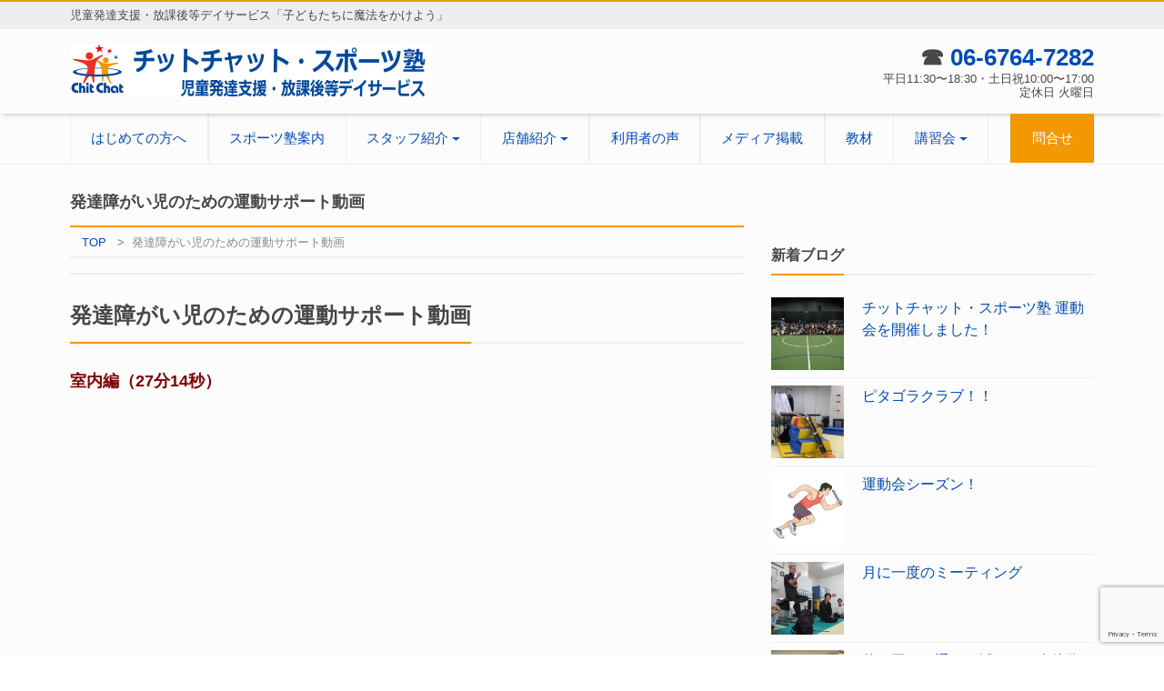

--- FILE ---
content_type: text/html; charset=UTF-8
request_url: https://chitchat-sports.co.jp/movies/
body_size: 12064
content:
<!DOCTYPE html>
<html lang="ja"><head prefix="og: http://ogp.me/ns# fb: http://ogp.me/ns/fb# blog: http://ogp.me/ns/blog#">
<meta charset="utf-8">
<meta name="viewport" content="width=device-width, initial-scale=1">
<meta name="description" content="発達障がい児のための運動サポート動画 室内編（27分14秒） &nbsp; 室内編（20分16秒） &nbsp; グループ編（12分17秒） &nbsp; &nbsp; かんたん動画全集 どこでもできるトランポリン運動（...">
<meta name="author" content="チットチャット・スポーツ塾：児童発達支援・放課後等デイサービス（大阪市・高槻市）">
<link rel="start" href="https://chitchat-sports.co.jp" title="TOP">
<link rel="alternate" type="application/rss+xml" title="チットチャット・スポーツ塾：児童発達支援・放課後等デイサービス（大阪市・高槻市）" href="/feed">
<link href="https://maxcdn.bootstrapcdn.com/font-awesome/4.7.0/css/font-awesome.min.css" rel="stylesheet">
<link rel="stylesheet" href="https://use.fontawesome.com/releases/v5.1.0/css/all.css" crossorigin="anonymous">
	<!-- OGP -->
<meta property="og:type" content="blog">
<meta property="og:site_name" content="チットチャット・スポーツ塾：児童発達支援・放課後等デイサービス（大阪市・高槻市）">
	
<meta property="og:description" content="発達障がい児のための運動サポート動画 室内編（27分14秒） &nbsp; 室内編（20分16秒） &nbsp; グループ編（12分17秒） &nbsp; &nbsp; かんたん動画全集 どこでもできるトランポリン運動（...">
<meta property="og:title" content="発達障がい児のための運動サポート動画 | チットチャット・スポーツ塾：児童発達支援・放課後等デイサービス（大阪市・高槻市）">
<meta property="og:url" content="https://chitchat-sports.co.jp/movies/">
<meta property="og:image" content="https://chitchat-sports.co.jp/wp-content/themes/chitchat1/images/noimage.png">
<link rel="prev bookmark" href="https://chitchat-sports.co.jp/contact/" title="お問合せ">
<link rel="next bookmark" href="https://chitchat-sports.co.jp/books/" title="教材・書籍・DVD教材・動画販売・受賞歴">
<!-- twitter:card -->
<meta name="twitter:card" content="summary_large_image">

<meta name='robots' content='max-image-preview:large' />
<link rel='dns-prefetch' href='//www.google.com' />
<link rel='dns-prefetch' href='//cdnjs.cloudflare.com' />
<link rel='dns-prefetch' href='//s.w.org' />
<link rel="alternate" type="application/rss+xml" title="チットチャット・スポーツ塾：児童発達支援・放課後等デイサービス（大阪市・高槻市） &raquo; フィード" href="https://chitchat-sports.co.jp/feed/" />
<link rel="alternate" type="application/rss+xml" title="チットチャット・スポーツ塾：児童発達支援・放課後等デイサービス（大阪市・高槻市） &raquo; コメントフィード" href="https://chitchat-sports.co.jp/comments/feed/" />

<!-- SEO SIMPLE PACK 3.6.2 -->
<title>発達障がい児のための運動サポート動画 | チットチャット・スポーツ塾：児童発達支援・放課後等デイサービス（大阪市・高槻市）</title>
<meta name="description" content="発達障がい児のための運動サポート動画 室内編（27分14秒） &nbsp; 室内編（20分16秒） &nbsp; グループ編（12分17秒） &nbsp; &nbsp; かんたん動画全集 どこでもできるトランポリン運動（4分58秒） &amp;nb">
<link rel="canonical" href="https://chitchat-sports.co.jp/movies/">
<meta property="og:locale" content="ja_JP">
<meta property="og:type" content="article">
<meta property="og:title" content="発達障がい児のための運動サポート動画 | チットチャット・スポーツ塾：児童発達支援・放課後等デイサービス（大阪市・高槻市）">
<meta property="og:description" content="発達障がい児のための運動サポート動画 室内編（27分14秒） &nbsp; 室内編（20分16秒） &nbsp; グループ編（12分17秒） &nbsp; &nbsp; かんたん動画全集 どこでもできるトランポリン運動（4分58秒） &amp;nb">
<meta property="og:url" content="https://chitchat-sports.co.jp/movies/">
<meta property="og:site_name" content="チットチャット・スポーツ塾：児童発達支援・放課後等デイサービス（大阪市・高槻市）">
<meta name="twitter:card" content="summary_large_image">
<!-- Google Analytics (gtag.js) -->
<script async src="https://www.googletagmanager.com/gtag/js?id=G-RD397E4DEF"></script>
<script>
	window.dataLayer = window.dataLayer || [];
	function gtag(){dataLayer.push(arguments);}
	gtag("js", new Date());
	gtag("config", "G-RD397E4DEF");
	gtag("config", "UA-91014130-1");
</script>
	<!-- / SEO SIMPLE PACK -->

		<script type="text/javascript">
			window._wpemojiSettings = {"baseUrl":"https:\/\/s.w.org\/images\/core\/emoji\/13.1.0\/72x72\/","ext":".png","svgUrl":"https:\/\/s.w.org\/images\/core\/emoji\/13.1.0\/svg\/","svgExt":".svg","source":{"concatemoji":"https:\/\/chitchat-sports.co.jp\/wp-includes\/js\/wp-emoji-release.min.js?ver=5.8.12"}};
			!function(e,a,t){var n,r,o,i=a.createElement("canvas"),p=i.getContext&&i.getContext("2d");function s(e,t){var a=String.fromCharCode;p.clearRect(0,0,i.width,i.height),p.fillText(a.apply(this,e),0,0);e=i.toDataURL();return p.clearRect(0,0,i.width,i.height),p.fillText(a.apply(this,t),0,0),e===i.toDataURL()}function c(e){var t=a.createElement("script");t.src=e,t.defer=t.type="text/javascript",a.getElementsByTagName("head")[0].appendChild(t)}for(o=Array("flag","emoji"),t.supports={everything:!0,everythingExceptFlag:!0},r=0;r<o.length;r++)t.supports[o[r]]=function(e){if(!p||!p.fillText)return!1;switch(p.textBaseline="top",p.font="600 32px Arial",e){case"flag":return s([127987,65039,8205,9895,65039],[127987,65039,8203,9895,65039])?!1:!s([55356,56826,55356,56819],[55356,56826,8203,55356,56819])&&!s([55356,57332,56128,56423,56128,56418,56128,56421,56128,56430,56128,56423,56128,56447],[55356,57332,8203,56128,56423,8203,56128,56418,8203,56128,56421,8203,56128,56430,8203,56128,56423,8203,56128,56447]);case"emoji":return!s([10084,65039,8205,55357,56613],[10084,65039,8203,55357,56613])}return!1}(o[r]),t.supports.everything=t.supports.everything&&t.supports[o[r]],"flag"!==o[r]&&(t.supports.everythingExceptFlag=t.supports.everythingExceptFlag&&t.supports[o[r]]);t.supports.everythingExceptFlag=t.supports.everythingExceptFlag&&!t.supports.flag,t.DOMReady=!1,t.readyCallback=function(){t.DOMReady=!0},t.supports.everything||(n=function(){t.readyCallback()},a.addEventListener?(a.addEventListener("DOMContentLoaded",n,!1),e.addEventListener("load",n,!1)):(e.attachEvent("onload",n),a.attachEvent("onreadystatechange",function(){"complete"===a.readyState&&t.readyCallback()})),(n=t.source||{}).concatemoji?c(n.concatemoji):n.wpemoji&&n.twemoji&&(c(n.twemoji),c(n.wpemoji)))}(window,document,window._wpemojiSettings);
		</script>
		<style type="text/css">
img.wp-smiley,
img.emoji {
	display: inline !important;
	border: none !important;
	box-shadow: none !important;
	height: 1em !important;
	width: 1em !important;
	margin: 0 .07em !important;
	vertical-align: -0.1em !important;
	background: none !important;
	padding: 0 !important;
}
</style>
	<link rel='stylesheet' id='wp-block-library-css'  href='https://chitchat-sports.co.jp/wp-includes/css/dist/block-library/style.min.css?ver=5.8.12' type='text/css' media='all' />
<link rel='stylesheet' id='contact-form-7-css'  href='https://chitchat-sports.co.jp/wp-content/plugins/contact-form-7/includes/css/styles.css?ver=5.5.6.1' type='text/css' media='all' />
<link rel='stylesheet' id='bootstrap-css'  href='https://chitchat-sports.co.jp/wp-content/themes/chitchat1/css/bootstrap.min.css?ver=5.8.12' type='text/css' media='all' />
<link rel='stylesheet' id='icomoon-css'  href='https://chitchat-sports.co.jp/wp-content/themes/chitchat1/css/icomoon.css?ver=5.8.12' type='text/css' media='all' />
<link rel='stylesheet' id='liquid-style-css'  href='https://chitchat-sports.co.jp/wp-content/themes/chitchat1/style.css?ver=0.9.5.9.4' type='text/css' media='all' />
<script type='text/javascript' src='https://chitchat-sports.co.jp/wp-includes/js/jquery/jquery.min.js?ver=3.6.0' id='jquery-core-js'></script>
<script type='text/javascript' src='https://chitchat-sports.co.jp/wp-includes/js/jquery/jquery-migrate.min.js?ver=3.3.2' id='jquery-migrate-js'></script>
<script type='text/javascript' src='https://chitchat-sports.co.jp/wp-content/themes/chitchat1/js/bootstrap.min.js?ver=5.8.12' id='bootstrap-js'></script>
<script type='text/javascript' src='https://chitchat-sports.co.jp/wp-content/themes/chitchat1/js/common.min.js?ver=5.8.12' id='liquid-script-js'></script>
<script type='text/javascript' src='//cdnjs.cloudflare.com/ajax/libs/jquery-easing/1.4.1/jquery.easing.min.js?ver=5.8.12' id='jquery-easing-js'></script>
<link rel="https://api.w.org/" href="https://chitchat-sports.co.jp/wp-json/" /><link rel="alternate" type="application/json" href="https://chitchat-sports.co.jp/wp-json/wp/v2/pages/139" /><link rel="EditURI" type="application/rsd+xml" title="RSD" href="https://chitchat-sports.co.jp/xmlrpc.php?rsd" />
<link rel="wlwmanifest" type="application/wlwmanifest+xml" href="https://chitchat-sports.co.jp/wp-includes/wlwmanifest.xml" /> 
<link rel='shortlink' href='https://chitchat-sports.co.jp/?p=139' />
<link rel="alternate" type="application/json+oembed" href="https://chitchat-sports.co.jp/wp-json/oembed/1.0/embed?url=https%3A%2F%2Fchitchat-sports.co.jp%2Fmovies%2F" />
<link rel="alternate" type="text/xml+oembed" href="https://chitchat-sports.co.jp/wp-json/oembed/1.0/embed?url=https%3A%2F%2Fchitchat-sports.co.jp%2Fmovies%2F&#038;format=xml" />
<link rel="icon" href="https://chitchat-sports.co.jp/wp-content/uploads/2017/01/cropped-logo-32x32.png" sizes="32x32" />
<link rel="icon" href="https://chitchat-sports.co.jp/wp-content/uploads/2017/01/cropped-logo-192x192.png" sizes="192x192" />
<link rel="apple-touch-icon" href="https://chitchat-sports.co.jp/wp-content/uploads/2017/01/cropped-logo-180x180.png" />
<meta name="msapplication-TileImage" content="https://chitchat-sports.co.jp/wp-content/uploads/2017/01/cropped-logo-270x270.png" />
		<style type="text/css" id="wp-custom-css">
			/* ----------------------------------------------------------------------
固定フッター
---------------------------------------------------------------------- */
#mq-button {
 display: none;
}

@media (max-width: 991px) {
#mq-button {
 display: block;
}

.mqb-box {
 position: fixed;
 bottom: 0;
 width: 100%;
 background: #fff;
 z-index: 50;
 box-shadow: 0 -1px 3px rgba(100,120,130,.25);
}

.mqb-box div {
 width:  24.6%;
 float:  left;
 text-align: center;
 padding: 2px 0 5px;
 display: inline-block;
 text-decoration: none;
 color: #ffffff;
 background: #6bb96e;
 border-right: 1px solid #fff;
 font-size: .8em;
 height: 70px;
}

.mqb-box div a {
 display: block;
 color: #fff;
}

.mqb-box .fa {
font-size: 2em;
margin: 5px 0;
}
}
		</style>
		
<!-- JS -->
<!--[if lt IE 9]>
<meta http-equiv="X-UA-Compatible" content="IE=edge">
<script type="text/javascript" src="http://html5shiv.googlecode.com/svn/trunk/html5.js"></script>
<script src="https://chitchat-sports.co.jp/wp-content/themes/chitchat1/js/respond.js"></script>
<![endif]-->


<!-- hreflang -->

<style type="text/css">
    /*  customize  */
            body {
        color: #474747 !important;
    }
            .carousel-indicators .active, .icon_big, .navbar-nav > .nav-item:last-child a {
        background-color: #f39801 !important;
    }
    .post_body h1 span, .post_body h2 span, .ttl span,
    .archive .ttl_h1, .search .ttl_h1, .breadcrumb, .headline, .formbox a {
        border-color: #f39801;
    }
    .navbar .current-menu-item, .navbar .current-menu-parent, .navbar .current_page_item {
        color: #f39801 !important;
    }
            a, a:hover, a:active, a:visited {
        color: #004aba;
    }
    .post_body a, .post_body a:hover, .post_body a:active, .post_body a:visited {
        color: #004aba;
    }
            .wrapper, .dropdown-menu, .dropdown-item:focus, .dropdown-item:hover {
        background-color: #fcfcfc;
    }
        /*  custom head  */
        </style>


<!-- Google Analytics 
<script>
  (function(i,s,o,g,r,a,m){i['GoogleAnalyticsObject']=r;i[r]=i[r]||function(){
  (i[r].q=i[r].q||[]).push(arguments)},i[r].l=1*new Date();a=s.createElement(o),
  m=s.getElementsByTagName(o)[0];a.async=1;a.src=g;m.parentNode.insertBefore(a,m)
  })(window,document,'script','//www.google-analytics.com/analytics.js','ga');

  ga('create', 'UA-91014130-1', 'auto');
  ga('send', 'pageview');

</script>
-->

</head>


<body class="page-template-default page page-id-139 page_movies">

<!-- FB -->
<div id="fb-root"></div>
<script>(function(d, s, id) {
  var js, fjs = d.getElementsByTagName(s)[0];
  if (d.getElementById(id)) return;
  js = d.createElement(s); js.id = id;
  js.src = "//connect.facebook.net/ja_JP/sdk.js#xfbml=1&version=v2.4";
  fjs.parentNode.insertBefore(js, fjs);
}(document, 'script', 'facebook-jssdk'));</script>

<a id="top"></a>
 <div class="wrapper">
   
    <div class="headline">
    
    <div class="logo_text">
      <div class="container">
        <div class="row">
            <div class="col-sm-3 col-sm-push-9 col-xs-12">
                         </div>
            <div class="col-sm-9 col-sm-pull-3 col-xs-12">
                                    <div class="subttl">児童発達支援・放課後等デイサービス「子どもたちに魔法をかけよう」</div>
                            </div>
        </div>
      </div>
    </div>
    
     <div class="container">
      <div class="row">
       <div class="col-sm-6">
        <a href="https://chitchat-sports.co.jp" title="チットチャット・スポーツ塾：児童発達支援・放課後等デイサービス（大阪市・高槻市）">
                      <img src="https://chitchat-sports.co.jp/wp-content/uploads/2021/08/logo06.jpg" width="400">
                   </a>
       </div>
       <div class="col-sm-6">
        <div class="com">
                        <div class="com_tel">☎ <a id="com_tel"><a href="tel:0667647282">06-6764-7282</a></a></div>        <div class="com_open">平日11:30〜18:30・土日祝10:00〜17:00<br />定休日 火曜日</div>        </div>
       </div>
      </div>
     </div>
    </div>
   
    <nav class="navbar navbar-light bg-faded">
     <div class="container">
        <!-- Global Menu -->
                <ul id="menu-topnavi" class="nav navbar-nav nav navbar-nav"><li id="menu-item-33" class="menu-item menu-item-type-post_type menu-item-object-page menu-item-33 nav-item hidden-sm-down"><a href="https://chitchat-sports.co.jp/hajimete/">はじめての方へ</a></li>
<li id="menu-item-34" class="menu-item menu-item-type-post_type menu-item-object-page menu-item-34 nav-item hidden-sm-down"><a href="https://chitchat-sports.co.jp/intoroduce/">スポーツ塾案内</a></li>
<li id="menu-item-43117" class="menu-item menu-item-type-post_type menu-item-object-page menu-item-has-children menu-item-43117 nav-item hidden-sm-down"><a href="https://chitchat-sports.co.jp/staff/">スタッフ紹介</a>
<ul class="sub-menu">
	<li id="menu-item-43631" class="menu-item menu-item-type-post_type menu-item-object-page menu-item-43631 nav-item hidden-sm-down"><a href="https://chitchat-sports.co.jp/staff/">スタッフ紹介</a></li>
	<li id="menu-item-43630" class="menu-item menu-item-type-post_type menu-item-object-page menu-item-43630 nav-item hidden-sm-down"><a href="https://chitchat-sports.co.jp/recruit/">障がい児のスポーツ指導員募集</a></li>
</ul>
</li>
<li id="menu-item-35" class="menu-item menu-item-type-post_type menu-item-object-page menu-item-has-children menu-item-35 nav-item hidden-sm-down"><a href="https://chitchat-sports.co.jp/place/">店舗紹介</a>
<ul class="sub-menu">
	<li id="menu-item-225" class="menu-item menu-item-type-custom menu-item-object-custom menu-item-225 nav-item hidden-sm-down"><a href="/place/#a1">1号店（大阪市中央区谷町）</a></li>
	<li id="menu-item-226" class="menu-item menu-item-type-custom menu-item-object-custom menu-item-226 nav-item hidden-sm-down"><a href="/place/#a2">2号店（大阪市天王寺区生玉町）</a></li>
	<li id="menu-item-227" class="menu-item menu-item-type-custom menu-item-object-custom menu-item-227 nav-item hidden-sm-down"><a href="/place/#a3">3号店（大阪市中央区南船場）</a></li>
	<li id="menu-item-228" class="menu-item menu-item-type-custom menu-item-object-custom menu-item-228 nav-item hidden-sm-down"><a href="/place/#a4">高槻店（高槻市富田町）</a></li>
</ul>
</li>
<li id="menu-item-44895" class="menu-item menu-item-type-post_type menu-item-object-page menu-item-44895 nav-item hidden-sm-down"><a href="https://chitchat-sports.co.jp/voice/">利用者の声</a></li>
<li id="menu-item-4803" class="menu-item menu-item-type-custom menu-item-object-custom menu-item-4803 nav-item hidden-sm-down"><a href="https://chitchat-sports.co.jp/media/">メディア掲載</a></li>
<li id="menu-item-254" class="menu-item menu-item-type-post_type menu-item-object-page menu-item-254 nav-item hidden-sm-down"><a href="https://chitchat-sports.co.jp/books/">教材</a></li>
<li id="menu-item-38" class="menu-item menu-item-type-post_type menu-item-object-page menu-item-has-children menu-item-38 nav-item hidden-sm-down"><a href="https://chitchat-sports.co.jp/seminar/">講習会</a>
<ul class="sub-menu">
	<li id="menu-item-760" class="menu-item menu-item-type-post_type menu-item-object-page menu-item-760 nav-item hidden-sm-down"><a href="https://chitchat-sports.co.jp/seminar/">養成講座・講演会一覧</a></li>
	<li id="menu-item-152" class="menu-item menu-item-type-post_type menu-item-object-page menu-item-152 nav-item hidden-sm-down"><a href="https://chitchat-sports.co.jp/seminar/coach_course/">チットチャット・コーチ養成講座とは</a></li>
	<li id="menu-item-752" class="menu-item menu-item-type-post_type menu-item-object-page menu-item-752 nav-item hidden-sm-down"><a href="https://chitchat-sports.co.jp/seminar/trip/">チットチャット・メソッド出張講座</a></li>
	<li id="menu-item-638" class="menu-item menu-item-type-post_type menu-item-object-page menu-item-638 nav-item hidden-sm-down"><a href="https://chitchat-sports.co.jp/whatis/">チットチャット・メソッドとは</a></li>
	<li id="menu-item-2011" class="menu-item menu-item-type-post_type menu-item-object-page menu-item-2011 nav-item hidden-sm-down"><a href="https://chitchat-sports.co.jp/seminar/chitchatcoach/">認定チットチャット・コーチ一覧</a></li>
</ul>
</li>
<li id="menu-item-41" class="menu-item menu-item-type-post_type menu-item-object-page menu-item-41 nav-item hidden-sm-down"><a href="https://chitchat-sports.co.jp/contact/">問合せ</a></li>
</ul>              <button type="button" class="navbar-toggle collapsed">
        <span class="sr-only">Toggle navigation</span>
        <span class="icon-bar top-bar"></span>
        <span class="icon-bar middle-bar"></span>
        <span class="icon-bar bottom-bar"></span>
      </button>
     </div>
     <div class="container searchform_nav none hidden-md-up">
      <div class="searchform">  
    <form action="https://chitchat-sports.co.jp/" method="get" class="search-form">
        <fieldset class="form-group">
            <label class="screen-reader-text">Search</label>
            <input type="text" name="s" value="" placeholder="Search" class="form-control search-text">
            <button type="submit" value="Search" class="btn btn-primary"><i class="icon icon-search"></i></button>
        </fieldset>
    </form>
</div>     </div>
    </nav>
    <div class="detail page">
        <div class="container">
          <div class="row">
           <div class="col-md-8 mainarea">

                                  <h1 class="ttl_h1" title="発達障がい児のための運動サポート動画">発達障がい児のための運動サポート動画</h1>

            <!-- pan -->
                        <ul class="breadcrumb" itemscope itemtype="http://data-vocabulary.org/Breadcrumb">
              <li><a href="https://chitchat-sports.co.jp" itemprop="url"><span itemprop="title">TOP</span></a></li>
                            <li class="active">発達障がい児のための運動サポート動画</li>
            </ul>

            <div class="detail_text">

                
                <!-- no widget -->                <div class="post_body"><h2>発達障がい児のための運動サポート動画</h2>
<h3>室内編（27分14秒）</h3>
<p><iframe loading="lazy" width="560" height="315" src="https://www.youtube.com/embed/CdqXrTziktI" frameborder="0" allowfullscreen></iframe></p>
<p>&nbsp;</p>
<h3>室内編（20分16秒）</h3>
<p><iframe loading="lazy" width="560" height="315" src="https://www.youtube.com/embed/7-AnPcNrs1o" frameborder="0" allowfullscreen></iframe></p>
<p>&nbsp;</p>
<h3>グループ編（12分17秒）</h3>
<p><iframe loading="lazy" width="560" height="315" src="https://www.youtube.com/embed/uXup1Vj0BuM" frameborder="0" allowfullscreen></iframe></p>
<p>&nbsp;<br />
&nbsp;</p>
<h2>かんたん動画全集</h2>
<h3>どこでもできるトランポリン運動（4分58秒）</h3>
<p><iframe loading="lazy" width="560" height="315" src="https://www.youtube.com/embed/gWX5XepvUwY" frameborder="0" allowfullscreen></iframe></p>
<p>&nbsp;</p>
<h3>どこでもできるバランスボール運動パート1（4分54秒）</h3>
<p><iframe loading="lazy" width="560" height="315" src="https://www.youtube.com/embed/JSEeQlUik0Q" frameborder="0" allowfullscreen></iframe></p>
<p>&nbsp;</p>
<h3>どこでもできるバランスボール運動パート2（4分53秒）</h3>
<p><iframe loading="lazy" width="560" height="315" src="https://www.youtube.com/embed/NQ3jhM1GoHY" frameborder="0" allowfullscreen></iframe></p>
<p>&nbsp;</p>
<h3>どこでもできるフラフープ運動（4分57秒）</h3>
<p><iframe loading="lazy" width="560" height="315" src="https://www.youtube.com/embed/1xxuYLbdmGY" frameborder="0" allowfullscreen></iframe></p>
<p>&nbsp;</p>
<h3>どこでもできるボール運動（4分58秒）</h3>
<p><iframe loading="lazy" width="560" height="315" src="https://www.youtube.com/embed/JXq-Mak4qDM" frameborder="0" allowfullscreen></iframe></p>
</div>
                                <!-- no widget -->
            </div>
           
           <div class="detail_comments">
               
<div id="comments" class="comments-area">

	
	
	
</div><!-- .comments-area -->
           </div>
           
            
           </div><!-- /col -->
                      <div class="col-md-4 sidebar">
             <div class="widgets">
                <div id="custom_post_widget-22" class="widget widget_custom_post_widget"><p><!-- <a href="https://chitchat-sports.co.jp/seminar/"><img src="https://chitchat-sports.co.jp/wp-content/uploads/2020/03/semi03.jpg" alt="" width="450" class="aligncenter size-full wp-image-6055" srcset="https://chitchat-sports.co.jp/wp-content/uploads/2020/03/semi03.jpg 550w, https://chitchat-sports.co.jp/wp-content/uploads/2020/03/semi03-300x170.jpg 300w" sizes="(max-width: 550px) 100vw, 550px" /></a> --></p>
</div>            <div id="liquid_newpost-3" class="widget widget_liquid_newpost">
            <div class="ttl">新着ブログ</div>            <ul class="newpost">
                            <li>
                    <a href="https://chitchat-sports.co.jp/blog/47613/" title="チットチャット・スポーツ塾 運動会を開催しました！">
                    <span class="post_thumb"><span><img width="150" height="150" src="https://chitchat-sports.co.jp/wp-content/uploads/2025/12/1b8f4380490ac6d8cac7e841abe68787-150x150.jpg" class="attachment-thumbnail size-thumbnail wp-post-image" alt="" loading="lazy" srcset="https://chitchat-sports.co.jp/wp-content/uploads/2025/12/1b8f4380490ac6d8cac7e841abe68787-150x150.jpg 150w, https://chitchat-sports.co.jp/wp-content/uploads/2025/12/1b8f4380490ac6d8cac7e841abe68787-45x45.jpg 45w" sizes="(max-width: 150px) 100vw, 150px" /></span></span>
                    <span class="post_ttl">チットチャット・スポーツ塾 運動会を開催しました！</span></a>
                </li>
                            <li>
                    <a href="https://chitchat-sports.co.jp/blog/47581/" title="ピタゴラクラブ！！">
                    <span class="post_thumb"><span><img width="150" height="150" src="https://chitchat-sports.co.jp/wp-content/uploads/2025/11/e1556018e660725157dfe9e543d76b4c-150x150.jpeg" class="attachment-thumbnail size-thumbnail wp-post-image" alt="" loading="lazy" srcset="https://chitchat-sports.co.jp/wp-content/uploads/2025/11/e1556018e660725157dfe9e543d76b4c-150x150.jpeg 150w, https://chitchat-sports.co.jp/wp-content/uploads/2025/11/e1556018e660725157dfe9e543d76b4c-45x45.jpeg 45w" sizes="(max-width: 150px) 100vw, 150px" /></span></span>
                    <span class="post_ttl">ピタゴラクラブ！！</span></a>
                </li>
                            <li>
                    <a href="https://chitchat-sports.co.jp/blog/47487/" title="運動会シーズン！">
                    <span class="post_thumb"><span><img width="150" height="150" src="https://chitchat-sports.co.jp/wp-content/uploads/2025/09/c0c510f02ddf62887cbacaaf6cfd3aed-150x150.jpg" class="attachment-thumbnail size-thumbnail wp-post-image" alt="" loading="lazy" srcset="https://chitchat-sports.co.jp/wp-content/uploads/2025/09/c0c510f02ddf62887cbacaaf6cfd3aed-150x150.jpg 150w, https://chitchat-sports.co.jp/wp-content/uploads/2025/09/c0c510f02ddf62887cbacaaf6cfd3aed-45x45.jpg 45w" sizes="(max-width: 150px) 100vw, 150px" /></span></span>
                    <span class="post_ttl">運動会シーズン！</span></a>
                </li>
                            <li>
                    <a href="https://chitchat-sports.co.jp/blog/47358/" title="月に一度のミーティング">
                    <span class="post_thumb"><span><img width="150" height="150" src="https://chitchat-sports.co.jp/wp-content/uploads/2025/08/P8042639-150x150.jpg" class="attachment-thumbnail size-thumbnail wp-post-image" alt="" loading="lazy" srcset="https://chitchat-sports.co.jp/wp-content/uploads/2025/08/P8042639-150x150.jpg 150w, https://chitchat-sports.co.jp/wp-content/uploads/2025/08/P8042639-45x45.jpg 45w" sizes="(max-width: 150px) 100vw, 150px" /></span></span>
                    <span class="post_ttl">月に一度のミーティング</span></a>
                </li>
                            <li>
                    <a href="https://chitchat-sports.co.jp/blog/47329/" title="後ろ回りを通じて活かせる身体作りへ">
                    <span class="post_thumb"><span><img width="150" height="150" src="https://chitchat-sports.co.jp/wp-content/uploads/2025/07/P5302496-150x150.jpg" class="attachment-thumbnail size-thumbnail wp-post-image" alt="" loading="lazy" srcset="https://chitchat-sports.co.jp/wp-content/uploads/2025/07/P5302496-150x150.jpg 150w, https://chitchat-sports.co.jp/wp-content/uploads/2025/07/P5302496-45x45.jpg 45w" sizes="(max-width: 150px) 100vw, 150px" /></span></span>
                    <span class="post_ttl">後ろ回りを通じて活かせる身体作りへ</span></a>
                </li>
                        </ul>
            </div>            <div id="text-7" class="widget widget_text">			<div class="textwidget"><p align="right"><a href="/blog">ブログ一覧を見る ＞</a></p>
</div>
		</div><div id="text-19" class="widget widget_text">			<div class="textwidget"><p align="right"><a href="/training-list/">スタッフ研修の年間予定一覧を見る ＞</a></p>
</div>
		</div><div id="custom_post_widget-20" class="widget widget_custom_post_widget"><div class="ttl">Instagram</div><a href="https://www.instagram.com/chitchat_sports/" target="_blank" rel="noopener noreferrer"><img src="https://chitchat-sports.co.jp/wp-content/uploads/2020/12/insta01.jpg" alt="" width="490" height="155" class="aligncenter size-full wp-image-38711" /></a>

<blockquote class="instagram-media" data-instgrm-permalink="https://www.instagram.com/reel/C_93lczBj42/?utm_source=ig_embed&amp;utm_campaign=loading" data-instgrm-version="14" style=" background:#FFF; border:0; border-radius:3px; box-shadow:0 0 1px 0 rgba(0,0,0,0.5),0 1px 10px 0 rgba(0,0,0,0.15); margin: 1px; max-width:540px; min-width:326px; padding:0; width:99.375%; width:-webkit-calc(100% - 2px); width:calc(100% - 2px);"><div style="padding:16px;"> <a href="https://www.instagram.com/reel/C_93lczBj42/?utm_source=ig_embed&amp;utm_campaign=loading" style=" background:#FFFFFF; line-height:0; padding:0 0; text-align:center; text-decoration:none; width:100%;" target="_blank" rel="noopener"> <div style=" display: flex; flex-direction: row; align-items: center;"> <div style="background-color: #F4F4F4; border-radius: 50%; flex-grow: 0; height: 40px; margin-right: 14px; width: 40px;"></div> <div style="display: flex; flex-direction: column; flex-grow: 1; justify-content: center;"> <div style=" background-color: #F4F4F4; border-radius: 4px; flex-grow: 0; height: 14px; margin-bottom: 6px; width: 100px;"></div> <div style=" background-color: #F4F4F4; border-radius: 4px; flex-grow: 0; height: 14px; width: 60px;"></div></div></div><div style="padding: 19% 0;"></div> <div style="display:block; height:50px; margin:0 auto 12px; width:50px;"><svg width="50px" height="50px" viewBox="0 0 60 60" version="1.1" xmlns="https://www.w3.org/2000/svg" xmlns:xlink="https://www.w3.org/1999/xlink"><g stroke="none" stroke-width="1" fill="none" fill-rule="evenodd"><g transform="translate(-511.000000, -20.000000)" fill="#000000"><g><path d="M556.869,30.41 C554.814,30.41 553.148,32.076 553.148,34.131 C553.148,36.186 554.814,37.852 556.869,37.852 C558.924,37.852 560.59,36.186 560.59,34.131 C560.59,32.076 558.924,30.41 556.869,30.41 M541,60.657 C535.114,60.657 530.342,55.887 530.342,50 C530.342,44.114 535.114,39.342 541,39.342 C546.887,39.342 551.658,44.114 551.658,50 C551.658,55.887 546.887,60.657 541,60.657 M541,33.886 C532.1,33.886 524.886,41.1 524.886,50 C524.886,58.899 532.1,66.113 541,66.113 C549.9,66.113 557.115,58.899 557.115,50 C557.115,41.1 549.9,33.886 541,33.886 M565.378,62.101 C565.244,65.022 564.756,66.606 564.346,67.663 C563.803,69.06 563.154,70.057 562.106,71.106 C561.058,72.155 560.06,72.803 558.662,73.347 C557.607,73.757 556.021,74.244 553.102,74.378 C549.944,74.521 548.997,74.552 541,74.552 C533.003,74.552 532.056,74.521 528.898,74.378 C525.979,74.244 524.393,73.757 523.338,73.347 C521.94,72.803 520.942,72.155 519.894,71.106 C518.846,70.057 518.197,69.06 517.654,67.663 C517.244,66.606 516.755,65.022 516.623,62.101 C516.479,58.943 516.448,57.996 516.448,50 C516.448,42.003 516.479,41.056 516.623,37.899 C516.755,34.978 517.244,33.391 517.654,32.338 C518.197,30.938 518.846,29.942 519.894,28.894 C520.942,27.846 521.94,27.196 523.338,26.654 C524.393,26.244 525.979,25.756 528.898,25.623 C532.057,25.479 533.004,25.448 541,25.448 C548.997,25.448 549.943,25.479 553.102,25.623 C556.021,25.756 557.607,26.244 558.662,26.654 C560.06,27.196 561.058,27.846 562.106,28.894 C563.154,29.942 563.803,30.938 564.346,32.338 C564.756,33.391 565.244,34.978 565.378,37.899 C565.522,41.056 565.552,42.003 565.552,50 C565.552,57.996 565.522,58.943 565.378,62.101 M570.82,37.631 C570.674,34.438 570.167,32.258 569.425,30.349 C568.659,28.377 567.633,26.702 565.965,25.035 C564.297,23.368 562.623,22.342 560.652,21.575 C558.743,20.834 556.562,20.326 553.369,20.18 C550.169,20.033 549.148,20 541,20 C532.853,20 531.831,20.033 528.631,20.18 C525.438,20.326 523.257,20.834 521.349,21.575 C519.376,22.342 517.703,23.368 516.035,25.035 C514.368,26.702 513.342,28.377 512.574,30.349 C511.834,32.258 511.326,34.438 511.181,37.631 C511.035,40.831 511,41.851 511,50 C511,58.147 511.035,59.17 511.181,62.369 C511.326,65.562 511.834,67.743 512.574,69.651 C513.342,71.625 514.368,73.296 516.035,74.965 C517.703,76.634 519.376,77.658 521.349,78.425 C523.257,79.167 525.438,79.673 528.631,79.82 C531.831,79.965 532.853,80.001 541,80.001 C549.148,80.001 550.169,79.965 553.369,79.82 C556.562,79.673 558.743,79.167 560.652,78.425 C562.623,77.658 564.297,76.634 565.965,74.965 C567.633,73.296 568.659,71.625 569.425,69.651 C570.167,67.743 570.674,65.562 570.82,62.369 C570.966,59.17 571,58.147 571,50 C571,41.851 570.966,40.831 570.82,37.631"></path></g></g></g></svg></div><div style="padding-top: 8px;"> <div style=" color:#3897f0; font-family:Arial,sans-serif; font-size:14px; font-style:normal; font-weight:550; line-height:18px;">この投稿をInstagramで見る</div></div><div style="padding: 12.5% 0;"></div> <div style="display: flex; flex-direction: row; margin-bottom: 14px; align-items: center;"><div> <div style="background-color: #F4F4F4; border-radius: 50%; height: 12.5px; width: 12.5px; transform: translateX(0px) translateY(7px);"></div> <div style="background-color: #F4F4F4; height: 12.5px; transform: rotate(-45deg) translateX(3px) translateY(1px); width: 12.5px; flex-grow: 0; margin-right: 14px; margin-left: 2px;"></div> <div style="background-color: #F4F4F4; border-radius: 50%; height: 12.5px; width: 12.5px; transform: translateX(9px) translateY(-18px);"></div></div><div style="margin-left: 8px;"> <div style=" background-color: #F4F4F4; border-radius: 50%; flex-grow: 0; height: 20px; width: 20px;"></div> <div style=" width: 0; height: 0; border-top: 2px solid transparent; border-left: 6px solid #f4f4f4; border-bottom: 2px solid transparent; transform: translateX(16px) translateY(-4px) rotate(30deg)"></div></div><div style="margin-left: auto;"> <div style=" width: 0px; border-top: 8px solid #F4F4F4; border-right: 8px solid transparent; transform: translateY(16px);"></div> <div style=" background-color: #F4F4F4; flex-grow: 0; height: 12px; width: 16px; transform: translateY(-4px);"></div> <div style=" width: 0; height: 0; border-top: 8px solid #F4F4F4; border-left: 8px solid transparent; transform: translateY(-4px) translateX(8px);"></div></div></div> <div style="display: flex; flex-direction: column; flex-grow: 1; justify-content: center; margin-bottom: 24px;"> <div style=" background-color: #F4F4F4; border-radius: 4px; flex-grow: 0; height: 14px; margin-bottom: 6px; width: 224px;"></div> <div style=" background-color: #F4F4F4; border-radius: 4px; flex-grow: 0; height: 14px; width: 144px;"></div></div></a><p style=" color:#c9c8cd; font-family:Arial,sans-serif; font-size:14px; line-height:17px; margin-bottom:0; margin-top:8px; overflow:hidden; padding:8px 0 7px; text-align:center; text-overflow:ellipsis; white-space:nowrap;"><a href="https://www.instagram.com/reel/C_93lczBj42/?utm_source=ig_embed&amp;utm_campaign=loading" style=" color:#c9c8cd; font-family:Arial,sans-serif; font-size:14px; font-style:normal; font-weight:normal; line-height:17px; text-decoration:none;" target="_blank" rel="noopener">チットチャット・スポーツ塾(@chitchat_sports)がシェアした投稿</a></p></div></blockquote> <script async src="//www.instagram.com/embed.js"></script>

<!-- [instagram-feed] --></div><div id="text-12" class="widget widget_text"><div class="ttl">facebook</div>			<div class="textwidget"><div id="fb-root"></div>
<p><script>(function(d, s, id) {
  var js, fjs = d.getElementsByTagName(s)[0];
  if (d.getElementById(id)) return;
  js = d.createElement(s); js.id = id;
  js.src = 'https://connect.facebook.net/ja_JP/sdk.js#xfbml=1&version=v3.0&appId=251304585041012&autoLogAppEvents=1';
  fjs.parentNode.insertBefore(js, fjs);
}(document, 'script', 'facebook-jssdk'));</script></p>
<div class="fb-page" data-href="https://www.facebook.com/chitchat.sports" data-tabs="timeline" data-small-header="false" data-adapt-container-width="true" data-hide-cover="false" data-show-facepile="true">
<blockquote class="fb-xfbml-parse-ignore" cite="https://www.facebook.com/chitchat.sports"><p><a href="https://www.facebook.com/chitchat.sports">チットチャット・スポーツ塾</a></p></blockquote>
</div>
</div>
		</div>            <div id="liquid_newpost3-2" class="widget widget_liquid_newpost3">
            <div class="ttl">アートギャラリー</div>            <ul class="newpost">
                            <li>
                    <a href="https://chitchat-sports.co.jp/art/6958/" title="MK君（3号店）">
                    <span class="post_thumb"><span><img width="150" height="150" src="https://chitchat-sports.co.jp/wp-content/uploads/2020/10/f4cbb8383f40c77495745db09693082f-150x150.jpg" class="attachment-thumbnail size-thumbnail wp-post-image" alt="" loading="lazy" srcset="https://chitchat-sports.co.jp/wp-content/uploads/2020/10/f4cbb8383f40c77495745db09693082f-150x150.jpg 150w, https://chitchat-sports.co.jp/wp-content/uploads/2020/10/f4cbb8383f40c77495745db09693082f-45x45.jpg 45w" sizes="(max-width: 150px) 100vw, 150px" /></span></span>
                    <span class="post_ttl">MK君（3号店）</span></a>
                </li>
                            <li>
                    <a href="https://chitchat-sports.co.jp/art/6059/" title="マイキャラです！">
                    <span class="post_thumb"><span><img width="150" height="150" src="https://chitchat-sports.co.jp/wp-content/uploads/2020/03/P3300393-150x150.jpg" class="attachment-thumbnail size-thumbnail wp-post-image" alt="" loading="lazy" /></span></span>
                    <span class="post_ttl">マイキャラです！</span></a>
                </li>
                            <li>
                    <a href="https://chitchat-sports.co.jp/art/5724/" title="おんなのこ？　高槻店">
                    <span class="post_thumb"><span><img width="150" height="150" src="https://chitchat-sports.co.jp/wp-content/uploads/2019/12/DSCI0329-150x150.jpg" class="attachment-thumbnail size-thumbnail wp-post-image" alt="" loading="lazy" /></span></span>
                    <span class="post_ttl">おんなのこ？　高槻店</span></a>
                </li>
                        </ul>
            </div>            <div id="text-16" class="widget widget_text">			<div class="textwidget"><p align="right"><a href="/art/">アートギャラリー 一覧を見る ＞</a></p>
</div>
		</div><div id="custom_post_widget-15" class="widget widget_custom_post_widget">&nbsp;

<a href="https://chitchat-sports.co.jp/sp_movies/"><img src="https://chitchat-sports.co.jp/wp-content/uploads/2017/03/chitchat_movie02.jpg" alt="" width="300" class="aligncenter size-full wp-image-3142" /></a>

&nbsp;


<!-- <a href="https://chitchat-sports.co.jp/parents2024#a1"><img src="https://chitchat-sports.co.jp/wp-content/uploads/2024/05/workshop01a.jpg" alt="" width="300" class="aligncenter size-full wp-image-45121" /><p align="center"><u>保護者セミナーのお申し込み＆[nopc]<br />[/nopc]お問い合わせはコチラ！ >></u></a></p> -->
<a href="https://chitchat-sports.co.jp/parents2024"><img src="https://chitchat-sports.co.jp/wp-content/uploads/2024/09/yoga02a.jpg" alt="" width="300" class="aligncenter size-full wp-image-45121" /><p align="center"><u>ヨガ体験教室 詳細はコチラ！ >></u></a></p>

&nbsp;





</div>             </div>
           </div>
         </div><!-- /row -->

          <!-- pages -->
                              <!-- /pages -->


        </div>
    </div>

<div class="pagetop">
    <a href="#top"><i class="icon icon-arrow-up2"></i></a>
</div>
      
<footer>
        <div class="container">
          <div class="row">
            <div id="nav_menu-2" class="widget widget_nav_menu col-sm-4"><div class="ttl">メニュー</div><div class="menu-footer4navi-container"><ul id="menu-footer4navi" class="menu"><li id="menu-item-948" class="menu-item menu-item-type-post_type menu-item-object-page menu-item-948 nav-item hidden-sm-down"><a href="https://chitchat-sports.co.jp/hajimete/">はじめての方へ</a></li>
<li id="menu-item-949" class="menu-item menu-item-type-post_type menu-item-object-page menu-item-949 nav-item hidden-sm-down"><a href="https://chitchat-sports.co.jp/intoroduce/">スポーツ塾案内（待機数・料金）</a></li>
<li id="menu-item-951" class="menu-item menu-item-type-post_type menu-item-object-page menu-item-951 nav-item hidden-sm-down"><a href="https://chitchat-sports.co.jp/place/">店舗紹介（電話番号・アクセス）</a></li>
<li id="menu-item-952" class="menu-item menu-item-type-post_type menu-item-object-page menu-item-952 nav-item hidden-sm-down"><a href="https://chitchat-sports.co.jp/books/">教材・書籍・DVD教材・動画販売・受賞歴</a></li>
<li id="menu-item-953" class="menu-item menu-item-type-post_type menu-item-object-page menu-item-953 nav-item hidden-sm-down"><a href="https://chitchat-sports.co.jp/seminar/">講演会・講習会</a></li>
<li id="menu-item-950" class="menu-item menu-item-type-post_type menu-item-object-page menu-item-950 nav-item hidden-sm-down"><a href="https://chitchat-sports.co.jp/contact/">お問合せ</a></li>
</ul></div></div><div id="nav_menu-6" class="widget widget_nav_menu col-sm-4"><div class="ttl">ブログ・動画</div><div class="menu-footer1-container"><ul id="menu-footer1" class="menu"><li id="menu-item-2504" class="menu-item menu-item-type-post_type menu-item-object-page menu-item-2504 nav-item hidden-sm-down"><a href="https://chitchat-sports.co.jp/intro01/">児童デイサービス　チットチャット・スポーツ塾</a></li>
<li id="menu-item-2503" class="menu-item menu-item-type-post_type menu-item-object-page menu-item-2503 nav-item hidden-sm-down"><a href="https://chitchat-sports.co.jp/intro02/">発達障がい児の支援者・指導者向け</a></li>
<li id="menu-item-43597" class="menu-item menu-item-type-custom menu-item-object-custom menu-item-43597 nav-item hidden-sm-down"><a href="https://chitchat-sports.co.jp/news/43602/">児童発達支援事業及び放課後等デイサービス事業における評価結果</a></li>
<li id="menu-item-2502" class="menu-item menu-item-type-post_type menu-item-object-page menu-item-2502 nav-item hidden-sm-down"><a href="https://chitchat-sports.co.jp/intro03/">様々な啓蒙活動</a></li>
<li id="menu-item-2505" class="menu-item menu-item-type-custom menu-item-object-custom menu-item-2505 nav-item hidden-sm-down"><a href="/blog/">ブログ</a></li>
<li id="menu-item-4400" class="menu-item menu-item-type-post_type menu-item-object-page menu-item-4400 nav-item hidden-sm-down"><a href="https://chitchat-sports.co.jp/chitchat_letter/">チットチャット新聞</a></li>
</ul></div></div><div id="text-6" class="widget widget_text col-sm-4"><div class="ttl">提携団体</div>			<div class="textwidget"><a href="http://www.youji.co.jp/" target=""_blank><img src="https://chitchat-sports.co.jp/wp-content/uploads/2017/02/cosmo_banner.gif"><br />幼児体育活動研究会（コスモスポーツクラブ）</a></div>
		</div>          </div>
        </div>
        
        <div class="foot">
            
          <div class="container sns">
                                                                                                                                  </div>
        </div>
	
        <div class="copy">
        (C) 2025 <a href="https://chitchat-sports.co.jp">
                チットチャット・スポーツ塾：児童発達支援・放課後等デイサービス（大阪市・高槻市）                </a>. All right reserved.        </div>

    </footer>

</div><!--/site-wrapper-->

<script type='text/javascript' src='https://chitchat-sports.co.jp/wp-includes/js/dist/vendor/regenerator-runtime.min.js?ver=0.13.7' id='regenerator-runtime-js'></script>
<script type='text/javascript' src='https://chitchat-sports.co.jp/wp-includes/js/dist/vendor/wp-polyfill.min.js?ver=3.15.0' id='wp-polyfill-js'></script>
<script type='text/javascript' id='contact-form-7-js-extra'>
/* <![CDATA[ */
var wpcf7 = {"api":{"root":"https:\/\/chitchat-sports.co.jp\/wp-json\/","namespace":"contact-form-7\/v1"}};
/* ]]> */
</script>
<script type='text/javascript' src='https://chitchat-sports.co.jp/wp-content/plugins/contact-form-7/includes/js/index.js?ver=5.5.6.1' id='contact-form-7-js'></script>
<script type='text/javascript' src='https://chitchat-sports.co.jp/wp-includes/js/comment-reply.min.js?ver=5.8.12' id='comment-reply-js'></script>
<script type='text/javascript' src='https://www.google.com/recaptcha/api.js?render=6Le5Q-EZAAAAAJtvS3mZt9EXalm6ZVgqGGcQ62oU&#038;ver=3.0' id='google-recaptcha-js'></script>
<script type='text/javascript' id='wpcf7-recaptcha-js-extra'>
/* <![CDATA[ */
var wpcf7_recaptcha = {"sitekey":"6Le5Q-EZAAAAAJtvS3mZt9EXalm6ZVgqGGcQ62oU","actions":{"homepage":"homepage","contactform":"contactform"}};
/* ]]> */
</script>
<script type='text/javascript' src='https://chitchat-sports.co.jp/wp-content/plugins/contact-form-7/modules/recaptcha/index.js?ver=5.5.6.1' id='wpcf7-recaptcha-js'></script>
<script type='text/javascript' src='https://chitchat-sports.co.jp/wp-includes/js/wp-embed.min.js?ver=5.8.12' id='wp-embed-js'></script>
				<script type="text/javascript">
					jQuery.noConflict();
					(
						function ( $ ) {
							$( function () {
								$( "area[href*=\\#],a[href*=\\#]:not([href=\\#]):not([href^='\\#tab']):not([href^='\\#quicktab']):not([href^='\\#pane'])" ).click( function () {
									if ( location.pathname.replace( /^\//, '' ) == this.pathname.replace( /^\//, '' ) && location.hostname == this.hostname ) {
										var target = $( this.hash );
										target = target.length ? target : $( '[name=' + this.hash.slice( 1 ) + ']' );
										if ( target.length ) {
											$( 'html,body' ).animate( {
												scrollTop: target.offset().top - 20											},900 , 'easeInQuint' );
											return false;
										}
									}
								} );
							} );
						}
					)( jQuery );
				</script>
			<div id="mq-button"><div class="textwidget custom-html-widget"><div class="mqb-box">
<div class="mqb-tel">
<a href="tel:0667647282"><i class="fa fa-phone"></i><br>電話</a>
</div>
<div class="mqb-link2">
<a href="https://lin.ee/eTbDcnM" target="_blank" rel="noopener"><i class="fa fa-comment" aria-hidden="true"></i><br>LINE</a>
</div>
<div class="mqb-booking">
<a href="https://chitchat-sports.co.jp/place/" target="_blank" rel="noopener"><i class="fa fa-building" aria-hidden="true"></i><br>店舗一覧</a>
</div>
<div class="mqb-link1">
<a href="https://chitchat-sports.co.jp/recruit/" target="_blank" rel="noopener"><i class="fa fa-address-book" aria-hidden="true"></i><br>採用募集</a>
</div>
</div>
</div></div></body>
</html>

--- FILE ---
content_type: text/html; charset=utf-8
request_url: https://www.google.com/recaptcha/api2/anchor?ar=1&k=6Le5Q-EZAAAAAJtvS3mZt9EXalm6ZVgqGGcQ62oU&co=aHR0cHM6Ly9jaGl0Y2hhdC1zcG9ydHMuY28uanA6NDQz&hl=en&v=7gg7H51Q-naNfhmCP3_R47ho&size=invisible&anchor-ms=20000&execute-ms=30000&cb=xeocqia9887w
body_size: 49228
content:
<!DOCTYPE HTML><html dir="ltr" lang="en"><head><meta http-equiv="Content-Type" content="text/html; charset=UTF-8">
<meta http-equiv="X-UA-Compatible" content="IE=edge">
<title>reCAPTCHA</title>
<style type="text/css">
/* cyrillic-ext */
@font-face {
  font-family: 'Roboto';
  font-style: normal;
  font-weight: 400;
  font-stretch: 100%;
  src: url(//fonts.gstatic.com/s/roboto/v48/KFO7CnqEu92Fr1ME7kSn66aGLdTylUAMa3GUBHMdazTgWw.woff2) format('woff2');
  unicode-range: U+0460-052F, U+1C80-1C8A, U+20B4, U+2DE0-2DFF, U+A640-A69F, U+FE2E-FE2F;
}
/* cyrillic */
@font-face {
  font-family: 'Roboto';
  font-style: normal;
  font-weight: 400;
  font-stretch: 100%;
  src: url(//fonts.gstatic.com/s/roboto/v48/KFO7CnqEu92Fr1ME7kSn66aGLdTylUAMa3iUBHMdazTgWw.woff2) format('woff2');
  unicode-range: U+0301, U+0400-045F, U+0490-0491, U+04B0-04B1, U+2116;
}
/* greek-ext */
@font-face {
  font-family: 'Roboto';
  font-style: normal;
  font-weight: 400;
  font-stretch: 100%;
  src: url(//fonts.gstatic.com/s/roboto/v48/KFO7CnqEu92Fr1ME7kSn66aGLdTylUAMa3CUBHMdazTgWw.woff2) format('woff2');
  unicode-range: U+1F00-1FFF;
}
/* greek */
@font-face {
  font-family: 'Roboto';
  font-style: normal;
  font-weight: 400;
  font-stretch: 100%;
  src: url(//fonts.gstatic.com/s/roboto/v48/KFO7CnqEu92Fr1ME7kSn66aGLdTylUAMa3-UBHMdazTgWw.woff2) format('woff2');
  unicode-range: U+0370-0377, U+037A-037F, U+0384-038A, U+038C, U+038E-03A1, U+03A3-03FF;
}
/* math */
@font-face {
  font-family: 'Roboto';
  font-style: normal;
  font-weight: 400;
  font-stretch: 100%;
  src: url(//fonts.gstatic.com/s/roboto/v48/KFO7CnqEu92Fr1ME7kSn66aGLdTylUAMawCUBHMdazTgWw.woff2) format('woff2');
  unicode-range: U+0302-0303, U+0305, U+0307-0308, U+0310, U+0312, U+0315, U+031A, U+0326-0327, U+032C, U+032F-0330, U+0332-0333, U+0338, U+033A, U+0346, U+034D, U+0391-03A1, U+03A3-03A9, U+03B1-03C9, U+03D1, U+03D5-03D6, U+03F0-03F1, U+03F4-03F5, U+2016-2017, U+2034-2038, U+203C, U+2040, U+2043, U+2047, U+2050, U+2057, U+205F, U+2070-2071, U+2074-208E, U+2090-209C, U+20D0-20DC, U+20E1, U+20E5-20EF, U+2100-2112, U+2114-2115, U+2117-2121, U+2123-214F, U+2190, U+2192, U+2194-21AE, U+21B0-21E5, U+21F1-21F2, U+21F4-2211, U+2213-2214, U+2216-22FF, U+2308-230B, U+2310, U+2319, U+231C-2321, U+2336-237A, U+237C, U+2395, U+239B-23B7, U+23D0, U+23DC-23E1, U+2474-2475, U+25AF, U+25B3, U+25B7, U+25BD, U+25C1, U+25CA, U+25CC, U+25FB, U+266D-266F, U+27C0-27FF, U+2900-2AFF, U+2B0E-2B11, U+2B30-2B4C, U+2BFE, U+3030, U+FF5B, U+FF5D, U+1D400-1D7FF, U+1EE00-1EEFF;
}
/* symbols */
@font-face {
  font-family: 'Roboto';
  font-style: normal;
  font-weight: 400;
  font-stretch: 100%;
  src: url(//fonts.gstatic.com/s/roboto/v48/KFO7CnqEu92Fr1ME7kSn66aGLdTylUAMaxKUBHMdazTgWw.woff2) format('woff2');
  unicode-range: U+0001-000C, U+000E-001F, U+007F-009F, U+20DD-20E0, U+20E2-20E4, U+2150-218F, U+2190, U+2192, U+2194-2199, U+21AF, U+21E6-21F0, U+21F3, U+2218-2219, U+2299, U+22C4-22C6, U+2300-243F, U+2440-244A, U+2460-24FF, U+25A0-27BF, U+2800-28FF, U+2921-2922, U+2981, U+29BF, U+29EB, U+2B00-2BFF, U+4DC0-4DFF, U+FFF9-FFFB, U+10140-1018E, U+10190-1019C, U+101A0, U+101D0-101FD, U+102E0-102FB, U+10E60-10E7E, U+1D2C0-1D2D3, U+1D2E0-1D37F, U+1F000-1F0FF, U+1F100-1F1AD, U+1F1E6-1F1FF, U+1F30D-1F30F, U+1F315, U+1F31C, U+1F31E, U+1F320-1F32C, U+1F336, U+1F378, U+1F37D, U+1F382, U+1F393-1F39F, U+1F3A7-1F3A8, U+1F3AC-1F3AF, U+1F3C2, U+1F3C4-1F3C6, U+1F3CA-1F3CE, U+1F3D4-1F3E0, U+1F3ED, U+1F3F1-1F3F3, U+1F3F5-1F3F7, U+1F408, U+1F415, U+1F41F, U+1F426, U+1F43F, U+1F441-1F442, U+1F444, U+1F446-1F449, U+1F44C-1F44E, U+1F453, U+1F46A, U+1F47D, U+1F4A3, U+1F4B0, U+1F4B3, U+1F4B9, U+1F4BB, U+1F4BF, U+1F4C8-1F4CB, U+1F4D6, U+1F4DA, U+1F4DF, U+1F4E3-1F4E6, U+1F4EA-1F4ED, U+1F4F7, U+1F4F9-1F4FB, U+1F4FD-1F4FE, U+1F503, U+1F507-1F50B, U+1F50D, U+1F512-1F513, U+1F53E-1F54A, U+1F54F-1F5FA, U+1F610, U+1F650-1F67F, U+1F687, U+1F68D, U+1F691, U+1F694, U+1F698, U+1F6AD, U+1F6B2, U+1F6B9-1F6BA, U+1F6BC, U+1F6C6-1F6CF, U+1F6D3-1F6D7, U+1F6E0-1F6EA, U+1F6F0-1F6F3, U+1F6F7-1F6FC, U+1F700-1F7FF, U+1F800-1F80B, U+1F810-1F847, U+1F850-1F859, U+1F860-1F887, U+1F890-1F8AD, U+1F8B0-1F8BB, U+1F8C0-1F8C1, U+1F900-1F90B, U+1F93B, U+1F946, U+1F984, U+1F996, U+1F9E9, U+1FA00-1FA6F, U+1FA70-1FA7C, U+1FA80-1FA89, U+1FA8F-1FAC6, U+1FACE-1FADC, U+1FADF-1FAE9, U+1FAF0-1FAF8, U+1FB00-1FBFF;
}
/* vietnamese */
@font-face {
  font-family: 'Roboto';
  font-style: normal;
  font-weight: 400;
  font-stretch: 100%;
  src: url(//fonts.gstatic.com/s/roboto/v48/KFO7CnqEu92Fr1ME7kSn66aGLdTylUAMa3OUBHMdazTgWw.woff2) format('woff2');
  unicode-range: U+0102-0103, U+0110-0111, U+0128-0129, U+0168-0169, U+01A0-01A1, U+01AF-01B0, U+0300-0301, U+0303-0304, U+0308-0309, U+0323, U+0329, U+1EA0-1EF9, U+20AB;
}
/* latin-ext */
@font-face {
  font-family: 'Roboto';
  font-style: normal;
  font-weight: 400;
  font-stretch: 100%;
  src: url(//fonts.gstatic.com/s/roboto/v48/KFO7CnqEu92Fr1ME7kSn66aGLdTylUAMa3KUBHMdazTgWw.woff2) format('woff2');
  unicode-range: U+0100-02BA, U+02BD-02C5, U+02C7-02CC, U+02CE-02D7, U+02DD-02FF, U+0304, U+0308, U+0329, U+1D00-1DBF, U+1E00-1E9F, U+1EF2-1EFF, U+2020, U+20A0-20AB, U+20AD-20C0, U+2113, U+2C60-2C7F, U+A720-A7FF;
}
/* latin */
@font-face {
  font-family: 'Roboto';
  font-style: normal;
  font-weight: 400;
  font-stretch: 100%;
  src: url(//fonts.gstatic.com/s/roboto/v48/KFO7CnqEu92Fr1ME7kSn66aGLdTylUAMa3yUBHMdazQ.woff2) format('woff2');
  unicode-range: U+0000-00FF, U+0131, U+0152-0153, U+02BB-02BC, U+02C6, U+02DA, U+02DC, U+0304, U+0308, U+0329, U+2000-206F, U+20AC, U+2122, U+2191, U+2193, U+2212, U+2215, U+FEFF, U+FFFD;
}
/* cyrillic-ext */
@font-face {
  font-family: 'Roboto';
  font-style: normal;
  font-weight: 500;
  font-stretch: 100%;
  src: url(//fonts.gstatic.com/s/roboto/v48/KFO7CnqEu92Fr1ME7kSn66aGLdTylUAMa3GUBHMdazTgWw.woff2) format('woff2');
  unicode-range: U+0460-052F, U+1C80-1C8A, U+20B4, U+2DE0-2DFF, U+A640-A69F, U+FE2E-FE2F;
}
/* cyrillic */
@font-face {
  font-family: 'Roboto';
  font-style: normal;
  font-weight: 500;
  font-stretch: 100%;
  src: url(//fonts.gstatic.com/s/roboto/v48/KFO7CnqEu92Fr1ME7kSn66aGLdTylUAMa3iUBHMdazTgWw.woff2) format('woff2');
  unicode-range: U+0301, U+0400-045F, U+0490-0491, U+04B0-04B1, U+2116;
}
/* greek-ext */
@font-face {
  font-family: 'Roboto';
  font-style: normal;
  font-weight: 500;
  font-stretch: 100%;
  src: url(//fonts.gstatic.com/s/roboto/v48/KFO7CnqEu92Fr1ME7kSn66aGLdTylUAMa3CUBHMdazTgWw.woff2) format('woff2');
  unicode-range: U+1F00-1FFF;
}
/* greek */
@font-face {
  font-family: 'Roboto';
  font-style: normal;
  font-weight: 500;
  font-stretch: 100%;
  src: url(//fonts.gstatic.com/s/roboto/v48/KFO7CnqEu92Fr1ME7kSn66aGLdTylUAMa3-UBHMdazTgWw.woff2) format('woff2');
  unicode-range: U+0370-0377, U+037A-037F, U+0384-038A, U+038C, U+038E-03A1, U+03A3-03FF;
}
/* math */
@font-face {
  font-family: 'Roboto';
  font-style: normal;
  font-weight: 500;
  font-stretch: 100%;
  src: url(//fonts.gstatic.com/s/roboto/v48/KFO7CnqEu92Fr1ME7kSn66aGLdTylUAMawCUBHMdazTgWw.woff2) format('woff2');
  unicode-range: U+0302-0303, U+0305, U+0307-0308, U+0310, U+0312, U+0315, U+031A, U+0326-0327, U+032C, U+032F-0330, U+0332-0333, U+0338, U+033A, U+0346, U+034D, U+0391-03A1, U+03A3-03A9, U+03B1-03C9, U+03D1, U+03D5-03D6, U+03F0-03F1, U+03F4-03F5, U+2016-2017, U+2034-2038, U+203C, U+2040, U+2043, U+2047, U+2050, U+2057, U+205F, U+2070-2071, U+2074-208E, U+2090-209C, U+20D0-20DC, U+20E1, U+20E5-20EF, U+2100-2112, U+2114-2115, U+2117-2121, U+2123-214F, U+2190, U+2192, U+2194-21AE, U+21B0-21E5, U+21F1-21F2, U+21F4-2211, U+2213-2214, U+2216-22FF, U+2308-230B, U+2310, U+2319, U+231C-2321, U+2336-237A, U+237C, U+2395, U+239B-23B7, U+23D0, U+23DC-23E1, U+2474-2475, U+25AF, U+25B3, U+25B7, U+25BD, U+25C1, U+25CA, U+25CC, U+25FB, U+266D-266F, U+27C0-27FF, U+2900-2AFF, U+2B0E-2B11, U+2B30-2B4C, U+2BFE, U+3030, U+FF5B, U+FF5D, U+1D400-1D7FF, U+1EE00-1EEFF;
}
/* symbols */
@font-face {
  font-family: 'Roboto';
  font-style: normal;
  font-weight: 500;
  font-stretch: 100%;
  src: url(//fonts.gstatic.com/s/roboto/v48/KFO7CnqEu92Fr1ME7kSn66aGLdTylUAMaxKUBHMdazTgWw.woff2) format('woff2');
  unicode-range: U+0001-000C, U+000E-001F, U+007F-009F, U+20DD-20E0, U+20E2-20E4, U+2150-218F, U+2190, U+2192, U+2194-2199, U+21AF, U+21E6-21F0, U+21F3, U+2218-2219, U+2299, U+22C4-22C6, U+2300-243F, U+2440-244A, U+2460-24FF, U+25A0-27BF, U+2800-28FF, U+2921-2922, U+2981, U+29BF, U+29EB, U+2B00-2BFF, U+4DC0-4DFF, U+FFF9-FFFB, U+10140-1018E, U+10190-1019C, U+101A0, U+101D0-101FD, U+102E0-102FB, U+10E60-10E7E, U+1D2C0-1D2D3, U+1D2E0-1D37F, U+1F000-1F0FF, U+1F100-1F1AD, U+1F1E6-1F1FF, U+1F30D-1F30F, U+1F315, U+1F31C, U+1F31E, U+1F320-1F32C, U+1F336, U+1F378, U+1F37D, U+1F382, U+1F393-1F39F, U+1F3A7-1F3A8, U+1F3AC-1F3AF, U+1F3C2, U+1F3C4-1F3C6, U+1F3CA-1F3CE, U+1F3D4-1F3E0, U+1F3ED, U+1F3F1-1F3F3, U+1F3F5-1F3F7, U+1F408, U+1F415, U+1F41F, U+1F426, U+1F43F, U+1F441-1F442, U+1F444, U+1F446-1F449, U+1F44C-1F44E, U+1F453, U+1F46A, U+1F47D, U+1F4A3, U+1F4B0, U+1F4B3, U+1F4B9, U+1F4BB, U+1F4BF, U+1F4C8-1F4CB, U+1F4D6, U+1F4DA, U+1F4DF, U+1F4E3-1F4E6, U+1F4EA-1F4ED, U+1F4F7, U+1F4F9-1F4FB, U+1F4FD-1F4FE, U+1F503, U+1F507-1F50B, U+1F50D, U+1F512-1F513, U+1F53E-1F54A, U+1F54F-1F5FA, U+1F610, U+1F650-1F67F, U+1F687, U+1F68D, U+1F691, U+1F694, U+1F698, U+1F6AD, U+1F6B2, U+1F6B9-1F6BA, U+1F6BC, U+1F6C6-1F6CF, U+1F6D3-1F6D7, U+1F6E0-1F6EA, U+1F6F0-1F6F3, U+1F6F7-1F6FC, U+1F700-1F7FF, U+1F800-1F80B, U+1F810-1F847, U+1F850-1F859, U+1F860-1F887, U+1F890-1F8AD, U+1F8B0-1F8BB, U+1F8C0-1F8C1, U+1F900-1F90B, U+1F93B, U+1F946, U+1F984, U+1F996, U+1F9E9, U+1FA00-1FA6F, U+1FA70-1FA7C, U+1FA80-1FA89, U+1FA8F-1FAC6, U+1FACE-1FADC, U+1FADF-1FAE9, U+1FAF0-1FAF8, U+1FB00-1FBFF;
}
/* vietnamese */
@font-face {
  font-family: 'Roboto';
  font-style: normal;
  font-weight: 500;
  font-stretch: 100%;
  src: url(//fonts.gstatic.com/s/roboto/v48/KFO7CnqEu92Fr1ME7kSn66aGLdTylUAMa3OUBHMdazTgWw.woff2) format('woff2');
  unicode-range: U+0102-0103, U+0110-0111, U+0128-0129, U+0168-0169, U+01A0-01A1, U+01AF-01B0, U+0300-0301, U+0303-0304, U+0308-0309, U+0323, U+0329, U+1EA0-1EF9, U+20AB;
}
/* latin-ext */
@font-face {
  font-family: 'Roboto';
  font-style: normal;
  font-weight: 500;
  font-stretch: 100%;
  src: url(//fonts.gstatic.com/s/roboto/v48/KFO7CnqEu92Fr1ME7kSn66aGLdTylUAMa3KUBHMdazTgWw.woff2) format('woff2');
  unicode-range: U+0100-02BA, U+02BD-02C5, U+02C7-02CC, U+02CE-02D7, U+02DD-02FF, U+0304, U+0308, U+0329, U+1D00-1DBF, U+1E00-1E9F, U+1EF2-1EFF, U+2020, U+20A0-20AB, U+20AD-20C0, U+2113, U+2C60-2C7F, U+A720-A7FF;
}
/* latin */
@font-face {
  font-family: 'Roboto';
  font-style: normal;
  font-weight: 500;
  font-stretch: 100%;
  src: url(//fonts.gstatic.com/s/roboto/v48/KFO7CnqEu92Fr1ME7kSn66aGLdTylUAMa3yUBHMdazQ.woff2) format('woff2');
  unicode-range: U+0000-00FF, U+0131, U+0152-0153, U+02BB-02BC, U+02C6, U+02DA, U+02DC, U+0304, U+0308, U+0329, U+2000-206F, U+20AC, U+2122, U+2191, U+2193, U+2212, U+2215, U+FEFF, U+FFFD;
}
/* cyrillic-ext */
@font-face {
  font-family: 'Roboto';
  font-style: normal;
  font-weight: 900;
  font-stretch: 100%;
  src: url(//fonts.gstatic.com/s/roboto/v48/KFO7CnqEu92Fr1ME7kSn66aGLdTylUAMa3GUBHMdazTgWw.woff2) format('woff2');
  unicode-range: U+0460-052F, U+1C80-1C8A, U+20B4, U+2DE0-2DFF, U+A640-A69F, U+FE2E-FE2F;
}
/* cyrillic */
@font-face {
  font-family: 'Roboto';
  font-style: normal;
  font-weight: 900;
  font-stretch: 100%;
  src: url(//fonts.gstatic.com/s/roboto/v48/KFO7CnqEu92Fr1ME7kSn66aGLdTylUAMa3iUBHMdazTgWw.woff2) format('woff2');
  unicode-range: U+0301, U+0400-045F, U+0490-0491, U+04B0-04B1, U+2116;
}
/* greek-ext */
@font-face {
  font-family: 'Roboto';
  font-style: normal;
  font-weight: 900;
  font-stretch: 100%;
  src: url(//fonts.gstatic.com/s/roboto/v48/KFO7CnqEu92Fr1ME7kSn66aGLdTylUAMa3CUBHMdazTgWw.woff2) format('woff2');
  unicode-range: U+1F00-1FFF;
}
/* greek */
@font-face {
  font-family: 'Roboto';
  font-style: normal;
  font-weight: 900;
  font-stretch: 100%;
  src: url(//fonts.gstatic.com/s/roboto/v48/KFO7CnqEu92Fr1ME7kSn66aGLdTylUAMa3-UBHMdazTgWw.woff2) format('woff2');
  unicode-range: U+0370-0377, U+037A-037F, U+0384-038A, U+038C, U+038E-03A1, U+03A3-03FF;
}
/* math */
@font-face {
  font-family: 'Roboto';
  font-style: normal;
  font-weight: 900;
  font-stretch: 100%;
  src: url(//fonts.gstatic.com/s/roboto/v48/KFO7CnqEu92Fr1ME7kSn66aGLdTylUAMawCUBHMdazTgWw.woff2) format('woff2');
  unicode-range: U+0302-0303, U+0305, U+0307-0308, U+0310, U+0312, U+0315, U+031A, U+0326-0327, U+032C, U+032F-0330, U+0332-0333, U+0338, U+033A, U+0346, U+034D, U+0391-03A1, U+03A3-03A9, U+03B1-03C9, U+03D1, U+03D5-03D6, U+03F0-03F1, U+03F4-03F5, U+2016-2017, U+2034-2038, U+203C, U+2040, U+2043, U+2047, U+2050, U+2057, U+205F, U+2070-2071, U+2074-208E, U+2090-209C, U+20D0-20DC, U+20E1, U+20E5-20EF, U+2100-2112, U+2114-2115, U+2117-2121, U+2123-214F, U+2190, U+2192, U+2194-21AE, U+21B0-21E5, U+21F1-21F2, U+21F4-2211, U+2213-2214, U+2216-22FF, U+2308-230B, U+2310, U+2319, U+231C-2321, U+2336-237A, U+237C, U+2395, U+239B-23B7, U+23D0, U+23DC-23E1, U+2474-2475, U+25AF, U+25B3, U+25B7, U+25BD, U+25C1, U+25CA, U+25CC, U+25FB, U+266D-266F, U+27C0-27FF, U+2900-2AFF, U+2B0E-2B11, U+2B30-2B4C, U+2BFE, U+3030, U+FF5B, U+FF5D, U+1D400-1D7FF, U+1EE00-1EEFF;
}
/* symbols */
@font-face {
  font-family: 'Roboto';
  font-style: normal;
  font-weight: 900;
  font-stretch: 100%;
  src: url(//fonts.gstatic.com/s/roboto/v48/KFO7CnqEu92Fr1ME7kSn66aGLdTylUAMaxKUBHMdazTgWw.woff2) format('woff2');
  unicode-range: U+0001-000C, U+000E-001F, U+007F-009F, U+20DD-20E0, U+20E2-20E4, U+2150-218F, U+2190, U+2192, U+2194-2199, U+21AF, U+21E6-21F0, U+21F3, U+2218-2219, U+2299, U+22C4-22C6, U+2300-243F, U+2440-244A, U+2460-24FF, U+25A0-27BF, U+2800-28FF, U+2921-2922, U+2981, U+29BF, U+29EB, U+2B00-2BFF, U+4DC0-4DFF, U+FFF9-FFFB, U+10140-1018E, U+10190-1019C, U+101A0, U+101D0-101FD, U+102E0-102FB, U+10E60-10E7E, U+1D2C0-1D2D3, U+1D2E0-1D37F, U+1F000-1F0FF, U+1F100-1F1AD, U+1F1E6-1F1FF, U+1F30D-1F30F, U+1F315, U+1F31C, U+1F31E, U+1F320-1F32C, U+1F336, U+1F378, U+1F37D, U+1F382, U+1F393-1F39F, U+1F3A7-1F3A8, U+1F3AC-1F3AF, U+1F3C2, U+1F3C4-1F3C6, U+1F3CA-1F3CE, U+1F3D4-1F3E0, U+1F3ED, U+1F3F1-1F3F3, U+1F3F5-1F3F7, U+1F408, U+1F415, U+1F41F, U+1F426, U+1F43F, U+1F441-1F442, U+1F444, U+1F446-1F449, U+1F44C-1F44E, U+1F453, U+1F46A, U+1F47D, U+1F4A3, U+1F4B0, U+1F4B3, U+1F4B9, U+1F4BB, U+1F4BF, U+1F4C8-1F4CB, U+1F4D6, U+1F4DA, U+1F4DF, U+1F4E3-1F4E6, U+1F4EA-1F4ED, U+1F4F7, U+1F4F9-1F4FB, U+1F4FD-1F4FE, U+1F503, U+1F507-1F50B, U+1F50D, U+1F512-1F513, U+1F53E-1F54A, U+1F54F-1F5FA, U+1F610, U+1F650-1F67F, U+1F687, U+1F68D, U+1F691, U+1F694, U+1F698, U+1F6AD, U+1F6B2, U+1F6B9-1F6BA, U+1F6BC, U+1F6C6-1F6CF, U+1F6D3-1F6D7, U+1F6E0-1F6EA, U+1F6F0-1F6F3, U+1F6F7-1F6FC, U+1F700-1F7FF, U+1F800-1F80B, U+1F810-1F847, U+1F850-1F859, U+1F860-1F887, U+1F890-1F8AD, U+1F8B0-1F8BB, U+1F8C0-1F8C1, U+1F900-1F90B, U+1F93B, U+1F946, U+1F984, U+1F996, U+1F9E9, U+1FA00-1FA6F, U+1FA70-1FA7C, U+1FA80-1FA89, U+1FA8F-1FAC6, U+1FACE-1FADC, U+1FADF-1FAE9, U+1FAF0-1FAF8, U+1FB00-1FBFF;
}
/* vietnamese */
@font-face {
  font-family: 'Roboto';
  font-style: normal;
  font-weight: 900;
  font-stretch: 100%;
  src: url(//fonts.gstatic.com/s/roboto/v48/KFO7CnqEu92Fr1ME7kSn66aGLdTylUAMa3OUBHMdazTgWw.woff2) format('woff2');
  unicode-range: U+0102-0103, U+0110-0111, U+0128-0129, U+0168-0169, U+01A0-01A1, U+01AF-01B0, U+0300-0301, U+0303-0304, U+0308-0309, U+0323, U+0329, U+1EA0-1EF9, U+20AB;
}
/* latin-ext */
@font-face {
  font-family: 'Roboto';
  font-style: normal;
  font-weight: 900;
  font-stretch: 100%;
  src: url(//fonts.gstatic.com/s/roboto/v48/KFO7CnqEu92Fr1ME7kSn66aGLdTylUAMa3KUBHMdazTgWw.woff2) format('woff2');
  unicode-range: U+0100-02BA, U+02BD-02C5, U+02C7-02CC, U+02CE-02D7, U+02DD-02FF, U+0304, U+0308, U+0329, U+1D00-1DBF, U+1E00-1E9F, U+1EF2-1EFF, U+2020, U+20A0-20AB, U+20AD-20C0, U+2113, U+2C60-2C7F, U+A720-A7FF;
}
/* latin */
@font-face {
  font-family: 'Roboto';
  font-style: normal;
  font-weight: 900;
  font-stretch: 100%;
  src: url(//fonts.gstatic.com/s/roboto/v48/KFO7CnqEu92Fr1ME7kSn66aGLdTylUAMa3yUBHMdazQ.woff2) format('woff2');
  unicode-range: U+0000-00FF, U+0131, U+0152-0153, U+02BB-02BC, U+02C6, U+02DA, U+02DC, U+0304, U+0308, U+0329, U+2000-206F, U+20AC, U+2122, U+2191, U+2193, U+2212, U+2215, U+FEFF, U+FFFD;
}

</style>
<link rel="stylesheet" type="text/css" href="https://www.gstatic.com/recaptcha/releases/7gg7H51Q-naNfhmCP3_R47ho/styles__ltr.css">
<script nonce="GeaoDBsznc9QE1fGlw2ahg" type="text/javascript">window['__recaptcha_api'] = 'https://www.google.com/recaptcha/api2/';</script>
<script type="text/javascript" src="https://www.gstatic.com/recaptcha/releases/7gg7H51Q-naNfhmCP3_R47ho/recaptcha__en.js" nonce="GeaoDBsznc9QE1fGlw2ahg">
      
    </script></head>
<body><div id="rc-anchor-alert" class="rc-anchor-alert"></div>
<input type="hidden" id="recaptcha-token" value="[base64]">
<script type="text/javascript" nonce="GeaoDBsznc9QE1fGlw2ahg">
      recaptcha.anchor.Main.init("[\x22ainput\x22,[\x22bgdata\x22,\x22\x22,\[base64]/[base64]/[base64]/[base64]/cjw8ejpyPj4+eil9Y2F0Y2gobCl7dGhyb3cgbDt9fSxIPWZ1bmN0aW9uKHcsdCx6KXtpZih3PT0xOTR8fHc9PTIwOCl0LnZbd10/dC52W3ddLmNvbmNhdCh6KTp0LnZbd109b2Yoeix0KTtlbHNle2lmKHQuYkImJnchPTMxNylyZXR1cm47dz09NjZ8fHc9PTEyMnx8dz09NDcwfHx3PT00NHx8dz09NDE2fHx3PT0zOTd8fHc9PTQyMXx8dz09Njh8fHc9PTcwfHx3PT0xODQ/[base64]/[base64]/[base64]/bmV3IGRbVl0oSlswXSk6cD09Mj9uZXcgZFtWXShKWzBdLEpbMV0pOnA9PTM/bmV3IGRbVl0oSlswXSxKWzFdLEpbMl0pOnA9PTQ/[base64]/[base64]/[base64]/[base64]\x22,\[base64]\\u003d\\u003d\x22,\x22w5AlEcOwL8ObZ8K/[base64]/w7fDssOJw5HCr2jDswXDlcOOcMKdFS1mR1zDvg/Dl8K3OWdebTBIL0LCqyt5WGkSw5fCq8KTPsKeJwsJw6zDv0DDhwTChcOkw7XCnysqdsOkwpYjSMKdSg3CmF7CpcKRwrhzwonDuGnCqsKgblMPw4PDrMO4b8OHMMO+wpLDql3CqWAYQVzCrcOawpDDo8KmP2TDicOrwrDCk1pQfXvCrsOvFsKuPWfDqsO+HMOBEk/DlMONOcK3fwPDjcKxL8OTw4guw61WwrTCucOyF8KJw7s4w5pYWlHCusO5bsKdwqDCisOywp1tw6rCtcO/dX09woPDicOfwpFNw5nDhMK9w5sRwrHCp2TDsnNsKBdQw5EGwr/CuV/CnzTCrWBRZXUMfMOKFcO7wrXChAHDqRPCjsOeRUEsS8KxQiE1w4gJV2BgwrY1woLCjcKFw6XDhMOxTSRqw4PCkMOhw6ZNF8KpMxzCnsO3w5ojwpYvbCnDgsO2HAZEJD/DnDHClSQgw4YDwrsiJMOcwopEYMOFw506bsOVw7IEOlsmNxJywoDCsBIfRFrClHA7OsKVWCMsOUheVQ91NcO5w4bCqcKkw5Fsw7EgbcKmNcOrwrVBwrHDv8O0LgwlKDnDjcOjw7hKZcOkwp/CmEZaw77DpxHCscKTFsKFw69OHkMMODtNwqtSZALDtMKNOcOmSMK4dsKkwoPDhcOYeG95ChHCnMOMUX/CiUXDnwAXw7hbCMOgwptHw4rChERxw7HDqMKqwrZUAMKUwpnCk3HDlsK9w7ZyBjQFwp3CscO6wrPCljg3WVguKWPClsKMwrHCqMOcwrdKw7IQw77ChMOJw4N8d0/ClU/[base64]/QsKowqBJe3pNRcKQwqwIMlFMFyfDhxPDgcOHNcO2w5Atw79lcMOywpspNsOgwq4tMR/DtcOiecOgw43DssOywprClmrDusOsw6lVKsOzc8OgRC7CjwjCrsKcZmzCk8KvN8K4NGrDqcKPBTc/w7fDoMOPGsOgF2rCgwvDqsKZwq/Dnmk9WnIfwq8nwp8Fw7rChXTDm8KKwpnDlRImEB0hw5VYKU0ORwTCqMOjAMOlEmNVMgDCkcKfJlHDlsKQdEfCvcORHsOHwqU/wpIvfCzChsKtwpPCsMO+w5fCusK9w4rClsODwrnCqsOjYMOzR1HDo23CksOgacOEwo8BUnh/OwPDgiMEfVjCix0Ow4gdTktdDMKpwrfDmMOSwojCu3bDqnTCqGp9e8OUS8KvwowWClfCsmVpwpdfwqrClBVWwr3ChALDmVcARBnDqXPDtxtQw5YDSMKfFMKOA2vDrMOTwq/ChsKfwqzDpcKCCMKyUsOvwrVWwqXDrcKgwqA2wpLDlcK/JlXCsEoawq/DihTCmjDCqMKUw6JpwrHCmWfCiEFkdMO2w6vCvsObH0TCvsO5wqMMw7TCqjrDg8O0cMOrw67DvsO+wpgjPsOtPMKSw5/Dgj3CpMOewo/CuwrDuTkVc8OMXsKcRcKRw6wjwonDkiQ3CsOCw5zCuRMCD8ORw47Di8OAIsKRw63DtcOAw5FZT3cSwrYECMOzw6LDjxt0wpvDiVHDtzbDjsKrwoczMMKvw5tqFQtjw6nDrW5GfUsOUcKrB8OFUxrCuSnCo2keW0Yww6vDlWAPF8OSFMOFaE/[base64]/RsO5w6TCq8OnF1ciwrfCnMOHw6jCmsK6wqwJKsONYMOIw6Uaw5rDtkJabxxDMMOJYEfCkcO7elpyw4XCr8Krw7t4HjXCqQ3CqsO9CcOGZyvCgD94w6oWTXHDtsOcdsKDPWlZXsKxOUN5wq46w7HCjMO7ZjbCn1hsw4nDjMOXwpMrwrnDlMOYwo/DjGnDlAtywoLCusOWwow9B09Yw5NFw64Gw5DCqVtKcXLCtzLDuydYHi4JKMOqeW8nwpVKWiNFbwrDvHovwrjDrsKRw6QqMTPDv2IMwpg3woDCmjJucsK+ZRtuwp1CH8ONw5UYw4vChnM1worDqMOgBDLDminDmTNNwqAzKsKEw6wkwo/[base64]/[base64]/Di8O/[base64]/DgXfDu8KRY0HDusO/[base64]/Bj8GHxZzw7DDvDlLw7zCpCDCkTFpaxDCnMOwTU7ClMOCTcO9wpBDw5nCn3ZTwpA3w5ljw5XCpMOzXnjCqMKBw7PDqzXDgsO1w7DDj8KyRsKIw7jDrBk8OsOQw7YjGX8XwoPDhDjDnB8GEh7DkBbCsmhdDMOcETU/wpAfw61gw5rCozfDolHCjcO4OisSYcOcBDPCqipQFhdsw5zDoMOkGUpsDMKiHMK4w5xgwrXDtcOYw7QRHDMyfAhPLcKXWMOsSMOWDDfDunLDs1jCvnZ7AGwBwrJ9OWDCrm0QLMKtwo81bMKww6xtwrB2w7vCgcK+w6zDizXCkW/Cuh5pw7BUwp/DvsOKw6/ChWRawq/CrRPCi8Kkw4Riw43Ct1LDqCNCdzEdYC3DnsKyw6tWw7rDuibDhMKfwptBwpbCicOOO8KjOcKnKhvCiTYOw4LCgcOfwq/DqcOYHcKuJg9Zwot6GEjDo8OxwrZEw6TDt3LDsEfCtsOQdMONw5kDw45wU1fCjmfDpQtVXzvCvGPDmsKTAyrDv3NQw67CpcOhw5TCkTZnw4FpLHTCnSd/w7/DiMOVJMOTbS4RF2jCpgfCs8OkwqnDrcOXwpDDtsO/wp5iw43CmsOAUk8gwohcwprCgVnDoMOZw6B5aMOrwr42LsK4w4dOw7YtAlLDoMKqJsOrTcKZwp/DlMONwqdecGVxw6DDozkbdmTClMOMOBBywozDvMK9wq4CcsOqN1NqHsKcJcO7wp7CjMKXIsKlwp3DtcKYNMKOeMOCaS1pw4Y/[base64]/w7M6w6TDlsONfQbDocOvwrs3AT/DkMOQJ8OURnXCoWrClsOZbC0fXcK9a8KsXWp3esOZNsOdd8OsKMOYEzUaCBp1RcOTMgUQfTDDukl2wptjVhpZfsO9RT7Dp1ZfwqF7w5F3TVwzw67Cn8K0YEB6wr1Nw49lw4DDpGTCvknDncOfXSLCk3bClMKiIsKnwpMbfsKzIQ7DmsKGwoPDm0XDunPDiU84wp/Cvx/Dg8OiZ8OkcjhQHHfDqMK8wqp+wqthw5BUw7fCosKoaMOwb8KAwqkjQw9DdcOrQW8two0uNnUvw5s5wq1gSygSLS9Uwp3DmgvDnmrDj8ONwrAiw6HClRzCgMOJW3zDp25rwrvChhk5bwvDqSdlw4vCqVUfwqPCm8OxwpbDtgXChW/[base64]/OcK6KcOBPcOBYU/CjBHDrgfDrww/JXU+dlMIw4spw7rCqiPDhcKOcmMnFiDDk8KOw55pw4FUaCzCnsOfwqXDoMOZw7XCvgrDrMOlw6wpwrHDh8Kow6U0USXDgcOVUcKYIcKTFcK1D8KHd8KoWj5yRTHCpVzCnsOHdkHCpsKPw7rCvMOOw7/CpT/[base64]/w5rDt8KPwrjCrDjDgUMSwopFZMK9wrbDoi/CqcKUYMKxWzLDr8ObUkBkwpTCosKhZ2vCoBUZwo/DrAoAB1olKVA+w6d4bzwbw7zCoFcTbDzDggnDscO+wpcxw7zCisOYRMOAwoMew7jCqQ5uwoPDox/Ctgpdw614w4BTS8O3dcOyccKKwo1qw7zCpkRmwpbDmRBrw4suw4kHBsKUw58lJsK4csKzw4RSdcKQC3rDth/CtsOAwo9nDsK5w5/DtSXDnsOCQMOyZsOcw7sHI2BxwrVfw63CtsOuwrMBw6JSETQbPSvDtcK0c8KDw6bClcKDw79Ow7g0KsKIFV/CscK5woXCj8OMwqsXGsKxWhHCssK4wpnDgVBzPcKAAAHDgF/Ci8OSCGskw5hqH8ObwrzCmXFTIG93wr3CoRbDqcKlw77ClR7ClcOnBDTDmnoZw5N4w7/[base64]/CosO6XjDDisO+w5JdeMOKw5DCqk3DpcKjBMKPf8OcwojDjlDCo8KtQcOPw7TDhQlWw754c8OCwrXDhEo5wqxiwqbCmWfCsCIJw6PCrWPDh0QuFsK1HDnCvG49GcK6DGkaXcKCCsKwZw/CkyfDr8ObS2Rzw698wpFGHsKgw4PCucKFUlnDlcKIwrcew5p2wrBad0nDt8OxwqhEwonDkx/[base64]/QhkEVsOCwoLChcK2w7pEw5/DqyTDhcOlACzCgsKYZXU/wpHDi8KZw7kqwpLCgG3CisOUw44bwoLCncO+bMK7w50iJRxUTy7Dm8KFQ8ORwqnDpUrCnsKvwrnCtcOkwoXCkCN5EzLCv1XCmVEKWRNJwqIFbsKxLwt8w5PCrjfDgHXCicOkJMOrwopjA8KEwrLDozrDqRVdw6/ChcOjJS4lwq7DsUN0XMO3A3rDvMKkNcOGwpxawoEGwqVEw4jDghDCq8KDw4IewozCp8Ksw4F1QRfCk3vCu8ODwoMWw6/CoT3DhsOTwqDCmn9TccKpw5dcw7pQwq03awTCpld9KWbDqcO7woHDuzt4wqQqw6wGwpPDosOBTMKfEFfDvMOSwq/DocOhOcKecTXDhTBfX8KoKm9/w4LDkw/[base64]/Di3kuwq3Dnn1Hw47Dq33DrsOzS8OBwoVXw6oMwrsQwpEiwoVHw5DDr20bL8KQbcK1LlHCgzTCvWQlSB5Lwp0ww4wQw75Tw6Nmw6rCiMKeS8KJw7rCswhww7k0worCrhorwpsbw4DCs8OwPUzCnhwSYMO2wqZcw7pOw4jChV/CosKJw7g0G04nwq4sw4dhwp0NCD4SwrPDtcORFcOxwr/CkGUKw6IZARs3w4PCisKnwrVVw4bDokIswonDn194T8KWX8Oxw4LCnGkfw7bDqjU0B1/CuTc8w50Zw7HDnBB+wq80NBLCiMO9wobCoSjClcOqwpw9ZsOiQMK2MBMLw4zDjSvCrsO1cRtTIBszambCpQcmZXg8w7gfdTkJO8KowpUuwoDCvMKPw5nCjsOyMiQrwqTCt8OzKhURw7rDmEIXSsKSKGp+SRbDk8OQwrHCq8OzT8ORA2s/[base64]/w4fChMOTw5gQwrPDoiRSwqDCgMO4EcKtwqI2wpjDngHDjMOkGAVENsKLwpEWa2Exw68Cf2I7EcO8KcOqw53DgcOFVRUgNTZqPcKyw4ZRwqU6NzXCigUpw4bCqGULw6BFw4/CmVlFJ3vCnMO7w4VHN8OFwrDDuF7DscOTwpvDisOGQMO1w4/CrV0xwrxmasKww6TDpsOoHWUbw4rDmnrCvMOgFQzDocOYwprDk8OBwqLDgBvDp8Kdw4rChzAxGFU/exVHM8KHHGElbR1fKgHCvTHDomV0w4nCnjk6IsKjw5UfwqfCiQDDgg7Dr8KCwrZ9dmgvSMOlZxjChsOjXALDk8O7w5JOwqozCcO3w41FcsOxaRtgQ8OLw4XDnhpOw47CryvDiFbCt0/DosOiwqp7w5bCtSDDoSQYw5YswprDosK6wqkPW2nDlsKDRSh+VyNTwptGBF/ChMOKY8KGQUFJwp9swqczOMKWSMKJwoPDq8KFw73DggU5GcK6H3rChkZSFQclwpt+XUBUV8OWHV5YaX5yeWlERlkUMcOpQQ1HwqnCvWTDgMKZwqwFw7TDuEfDrUFwe8K1w5zCmF8oAMKwK2/CmMOswoRQw7PCi3sqwrjClsOww5zCp8OeP8K5wqPDh0hdMMOCwpc3wqwEwqE8CEcgFmEANsKEwqnDpcK9FsOpwq7CvnRaw43ClhY3w7ENw588w7t9WsOJE8KxwpAuKcKZw7AOUmR2wogKS3Vhw49CfMOgwo3ClCDDg8KUw6jCvSLCrH/CrcK7W8KQQ8KwwoYWwpQnKcKMwqolTcKcwpsIw63CtQ/[base64]/wqPDrDjChMK3w6owF2TDicOwEy/DvyQ+c8KdUEoQw4DDsE/DlcKrwp1Yw4ROJcOZcSPCr8O2wq0wb3PCk8OVcVLDicOPesO1wrjDnSQBwqrDvRoawr1xD8OTHhPCnVLDpE3Cp8OWNMOOwoMHVMOZaMOUA8ObC8KFQVvCtwpcWMO/YcKYSB4Rwo3DsMOVwqwNGMOEfH/DocKIwrnCrlI4YcO1wqtmwq8hw6nCjX4QCsKXw7dtGcOGwo4EV1hfw7PDhMOYS8KVwpbDlcKFJ8KTA17DlMOdw4tXwprDp8O5wo3DtMK5G8OgDwMMw7EZesKWTcO2dAo8wrtzAiXDnxc2E3I2woXCgMKGwrw7wprDrMOzfDDDsTjCvsKuLsOow6LCrn/Cj8OvNMOiRcO0QyInw7s5SsONBsO/CsOrw4TDvSHDpMK8w6gKfsOeBWLDr1lSwpoRU8OcPSBNMMOWwq5FWV7CvDbDmnPCsC3CumpDwosVw7HDgzvCpBkLw79Qw4PDqg3DmcO4CVfCnnnDjsKEwrrDhMONF3XCkcO6w6t4wpTCuMKsw4/[base64]/LAUsPj3Clxhqw5UnXcK6wrbDvDcpwpUUwqTCiy3Ck0/Cq2LDp8KHwo9yHcKrNsKRw4tcwrnDnTrDhsKcwobDtcOxLsK5RcObGx4JwrjDsBXCsR/[base64]/ChcOfw4nDuzDCgC/[base64]/w7rDi8Ovw6HDs8KHUsKvWi7DhcK6wo/CpjHDgynDusKTwp7DhydPwoQtw65hwpDClMO8LFseHRnDk8KZaAzCssKBwoXDjkgewqbCiU/[base64]/DpwcvwrTDl8KnAwLCoMKPw5TDpUPDkHnCmsKLwqfCg8Ktw4cVTMOWwpXCjHfCulnCtE/[base64]/DqMOaw7xOwqfDvF8dRAYsw5bDuzQewobDt8OLw4oNw64oDkPCpsOOfsOLw6s+BsK3w4ZWMhbDpcORX8OeR8O2IxjCnWvCowPDr37Dp8KML8KUFsOiAXfDgDjDnSrDgcO2wpvCtMK/w60fVcO6w6NGMDHDvVfCgH3Cj1jDtlU2WHPDtMOhw4/DiMKowpnCqEN1eXHCgG4nUcK9w5jCgsKjwp7CuxzDkRYad0QSC2BkQ3LDtk7ClsKfwrjCo8KOM8O5wrTDi8OgfTnDsG/DuHHDi8ONFcOAwoTDhMK/w63Dp8KkMjdJwoJ0wprDnxNTwrjCoMOZw68Sw7pWwrvCqcKNdQ3DsFbDs8OzwoYxw4k8dMKbwp/[base64]/M8Kbw43DksOmLsOTw6kJw60ewqHDtAF5PDzDnXfCqBYUEsOSW8KmfcOpL8KXAMKuw6gqw6vDswLCgcOKZsOhwr7CrG/CocOMw4sSUhgLw4kdwqvCtTrDtzbDtjoHS8O2OcO4wpZeRsKHw5VmbxfCpzBzw6zDpHTDsmFEEjTDjcOUCsOzE8Kiw5g6w7EQf8OWFXhewozDhMO2w6/CsMKkEXEuDMOkM8K3wr3Ds8KTLcO2I8OTwpoCEMKzXMOPc8KKOMOkYsK/[base64]/Cp2cEem9QJ8O1WEPCmcKsw6F1QR/Cv8KeMcOoDxJow5RsQXZBGh8uwrNXYkwFw7ECw7dbRMOnw7NnbMOYwqjDi257U8KfwrHCtsObEcOMbcOnKFLDksKKwpEGw6pywqN5fMOKw5BZw4nCocKFSsKmLVzCt8KwwpfDpcKtbMOcHsO5w50bwq8mRl5mwp3DiMO3wqbCtw/Dh8Ovw7pww6bDsE7CiEV6B8OGw7bDsydZcHTDgwBqRcKlOcKMG8KwRkzDpjlewq/Cv8OaOlLCrUQye8OjBsKnwqc1Y1bDki1EwoXCrTVAwp/DoB4zT8KjbMOAHGHCu8OYwqTDtQXChml0WcKpw4TCgsOrMxvDksKjJsOfw6w5J1zDhigEw6XDh0ggw69BwqpewpHCl8K4wqzCshdhwrfDtCNULcKVOD4pdMOjN1hmwoQFw50BMinDuGXCjsOkw6V8w5/DqsO/w7JYw5dBw7p7woHCl8OVM8O5ABIZIgDCn8OUw60Nwr7Cj8KnwoMaDUNtQxZnw6hxRcKHw5UqYsODYSlBwqPCh8Onw53Dk251wr4vwoPCixfDgSdOAsKfw4LDtMKqwrN3OyPDtS/DssKEw4sow78lw7JKwoU5wo0AeADCizhbfyExAcKOXlXDo8OwA23CjjAwY1ZEw7gqwrLCvzEnwrolHx3CiXZnw4HDk3Zuw4XDlxLCnCYnecK2w6PDsmYqwp/DtXZLw7JEJMKWZ8KPRcKhLsKxAMKQPWdaw61Rw6fDpUMFSj0CwpzCjMKwchN1wq7Dg0AYwq8Rw7nCrC7DuQHCsRvDi8ODWsKiw6FMwokNw5A2O8Ovwo3CmEgESsO/fXvDq2jDrMOnbT3CtzldaRtqX8KjLxEYwoEUw6PCt1ptwrjDncK0w7zDnCEYN8Kiwp7DtsOswrlFwoQLCmwWXDnDu0PDgHLDlTjCtMOHB8Kiwr3Crh/CnlBew4pxA8OrB0HCk8Kaw5rCscK/[base64]/CssOaTcKsImTCosKCORPCvgAVZiBqTsOQwrfDu8Kqw63Dtx9CcsKwOUDDimcCwqowwqLDlsKwVwB6OMOIRcO8eUrDoS/[base64]/[base64]/DqcOPwphqU8KXEMOmw5htwrR/wrXDuRkEwosswrd6ZcOcBWMow6TCl8KbATzDq8OfwolGwpwLw58sLl3DiWrDlVXDkS0MBilYUMKXBMKTw6AMAhfDsMKxw6DCosK4LlDDqBXDlcOgHsOzYwjCocKIw5ATw7scwo/DgUwrwpfCjzvCkcKHwoRPQzNVw7YowrzDt8OpXhzDlHfCmsOsdMOkfzdMwo/DnGPChworBMOlwqR2f8O6PnREwp4OVMOmY8KpVcKGDFAUwpopwqfDl8OIwr/Dp8OowoQbwp7Dt8K3HsOXScOJdmLDo2LCk3vCunF+woLDtcOowpIkwpDCr8OZHcKVwqAtw47CiMKGwq7CgsKqwr/CuXHDixbCgmAbL8OGLsKESg1pwqd5wqpDwo3DgcO0CnjDsH1sOsK8GEXDpwIJCMOkwrzCnMOfwrLCucOxL2fDicKRw4EAw47Du3jDhBQ5w63CjX9nwq/DncOIcsKrwrjDqcKFJzI2wrHCvG4wa8OWwpMBUsKbw4AfQWlqJMOOVcOoRHHDsTx2wolxw4LDusKZw7NfS8Ohw6fCvMOHwqTDvGvDt0AowrvCisKBwqXDqsOzZsKbwr8PLHUec8O5w6/CmgoAfjTDvMO9WVhnwq/DizZ9wrJkZ8KgLMKVTMOMVgorHMOgw47CnF05w7AwFMKjwrA1TkrCtsOawrrCocKGQ8Otdl7DpyJzwqEQw4lKNTbCqsKoK8Oqw7AEQMOmR2PCqsKhwqDCry8ow7ItUMK6wrRDaMKBaHcFw5knwp/[base64]/[base64]/DhcKiPsKCw77CvFNFH8OJNMK7VSHCiCphwpNrw5/Cl197FjVNw4rCn14swqN7BcKeJMOnHBZVMSVUwqXCpnlKwrXCkGHCjkHCpsKCUnHCmHFYHsOOw6pSw58PBsOYFXdbeMOfXsObw4dJw59sZTR2KMOZw4PCqsKyEcKjGWzClMKHfsOPwrbCs8OXwoUzwpjDlcK1w7lMNmkkw6jDlsKkZkzDssOKe8OBwoc2ZsOLW2FtQQ/DlMKWeMKAwqDCu8KKTHLDiwHDlXnDuGMuHMKTL8OAwrrDucOZwpdcwpxybkpaFsO9w44vOcOKCAvCmcKxLVfDkhxEQURDdmHDpcKswqIZJx7CiMK0XUzDtCvCvsKSwoBzLMKLw63ChMKddMKOEx/[base64]/w6ITw4XCm8O+KcOYYRjCoMKBK8KxZznCksKMNVPCpRBoPgTDmgTDjW8secOKP8KIwqvDgsKqRcKHw78+w6QDTWRMwq4xw5LCnsOWZMKjw7AOwrIvHsK7wrrCj8OMwpIXV8Kiw79jwrXCl1/Ct8Opw6/CsMKNw6JwEsKsWMK3wqjDnhfCqMKgwqsZIjpTakTCu8O+SkgBc8OaQ23DiMO2wrbDuzEzw7/DuUnCrG3Ckj1hDsKSw7TCu1JVw5bCvWhgw4HCpE/CvsOXEXYaw5nCl8Kyw5/ChFDCnMOHGcKUU1AMNhNCU8KiwofClkFAbSTDtMKUwrbDrsKiQ8Kpw7JGYRHCu8OYfQE9wrzCr8ORw4Z2w4Arw6jCqsOdYXkzd8OvGMONw5/CmsOfWsKew6kfPcKewq7Dgz5/WcKCccO1IcO0LMKtDXHDqMOPRgV3JTFGwqwMOBlXKsK+wqlAdCJCw54Yw4nCji7DjEV0wqtqazTCg8K/wo0+DMOTwroKwrHDsHHCoilgD3LCpMKQG8OeNWvDjl3DhD52w5vCgg5KBMKBwoVMYSrDlMOYwpvDjsOSw4TCq8OrEcO8FMK/[base64]/DljY2w7vDkMKlJAA8RE3CnzxWQsOUcHnDlMKiwonCsgjCvcOww6DCmcOnwpw/[base64]/[base64]/wofCg8OwfMKIXyxUAsKQw4nCgEjCtlc1wpvDrcOWwonDs8O+w6nCrcK6wqsRw4zDisKEIMKswpLCrghkwpsuU27CgMKlw7DDlcKnJ8OOeQ/CocOJVDPDlG/DiMK6w74XIcKQw5vDnH7ChcKnZgJ6BMKlfcOUwojDtcK/w6Y2wp/DklU3w47DhMKOw7R6NcOJbsKwb3bCksOWFMO+wotVMAUFHsKJw7pswrhhQsK2KMKjwqvCuwbCvcKVIcOTRFTCvsOOScK/[base64]/CmQ4KUcOAwr9Nwr/ChMKlw73CkXAHD03CmsOIwqc9wrLCky99BcOlCsKPwoFEw74tSTHDisO+woPDoCcUw7/Cm1k3w63DlUoowr/[base64]/DtGVvNQw8wqVnZz7DtcKlw48Sw4E4wo8Bwq3DksO4IQsrwr1rw4zCiTvDt8KZDsOBNMOWwpjCmsKaXVYcwrcxVy06IMKFwobDpAzDpMOJwoh7dMO2Ehl9wovDoFrDh2zCsT/CgMKiw4V/WsK5wpbDr8K/[base64]/wpYPw7LDqQ5Twq/DtXFBw5rCl8OlPMK7woAhVMKQw7NCwroXw7bDksK4w6tROMKhw4fCp8Kxw4BQwpTCqcOvw6jDhGrCiAMoSEfDgV0VaDhXfMOzb8OPwqsGwr9hwoXDjDcIwroPwr7Dt1XCqMOJwrfCqsOnNsORwrtzwoBHbG1vOsOuw6hEw4rDusO3wr/Chm7Cr8O6ECY1R8KbM0NGWg4jdh/Dvj8Yw7vCjkgVLcKOV8O7w6DCk1/[base64]/[base64]/CkEYJwqbChnwtw7NwFcK3RhzChyfDqsOLPGnCgUkuw4BtTsKQJcKYXHQsYXzCuGXCnsK4Q1jChVzDuUhKMsOuw7BAw5XCncK2fzZ5J0YUP8OGw7DDtMOVwrjDtFV8w5NEQ1PDicOhIX/[base64]/[base64]/DB1RwrdlwoN6O8K9w7F3w7Vxwo3CoEDCi8KnG8KXw5B1wrY5wrjCuQI2wrvDngbCssKcwpk3Z3t3wqDCij5YwrNzP8OXwqbCkA57wp3DpsOfLcKKDWHConXCrCQow4J4wqIDJ8OjWHx9wqrCvMO7wr/Dh8KkwqTCiMOqA8KXTMKFwpPCpMKZwoDDkcKeHsOVwoM2wqxPY8Obw5rCk8Oyw4vDn8Ofw4DDtyM2wojCrUNgVRvCthXDvxoxwp3DlsKra8ONw6bClMKvw5VKb1jCnjXCh8KewpXCuj0zwrYCdsODw7nCoMKSw6DCj8KHBsO4BsK5w5jDh8OAw4/CmSbCoVgiw7fCog7CqngZw5/CojZ0wojDmWkzwpDCjUbDrG7DksKaF8KpJMKxVsOqwr0ZworClgnCmMOsw6pWw68EJw86wp1eVFlsw6IkwrJgw6s/w7LCpsOuScO6wrfDg8OCAsOII0BaMcKRDTbDtW3DtBvCksKWJcOJV8KjwqcVw4vDtxLCsMOgw6bDrsK6Pxl2wrEww7zDqMO8w4N6LEoUBsKEcBfDjsO8d17Co8KvEcKcCnPDkS0aWsKSw7TCgnHCp8OvSW8fwoQZwpERwrlqXH4Swql4w5/DinYGGcOOe8KmwopLaXQcAFXCoDAnwoXDo17DgMKXcBnDkcONJ8OmwonDmsORHMOTEcOUNH/[base64]/CmCfCvVhnwpQYwrESwrHDksOIwrw3w7/[base64]/DqMO1wrVrwrzCgyRtwpzCpUXDncO6w5zDtWQNwoMmw7VIw47DpHPDjHPDuX/DosKjOzXDisO8w57Dnwp0wpRxPMO0wpRdGMKkYsO/w5vChcOEMSfDh8KPw7tzwq1TwoHCjD1menfDq8OUw5TCtBkva8O0wojCn8K5Xz/DosOHw7JTSMKpwoMhDMKbw68vAMOiXz7CuMKSJsKaYHDDpzhWw6EmHiXDgMK7w5LDvsOIwq3CtsOYTnRswqDDq8Onw4BoSkDChcOzTkfCmsOoFHPChMO5w5pVP8OaMMKPw4o5aXbDoMKLw4HDgDbCmcKWw5zCvm7DmMKQwoMHcld2J3Upwr/CqMOEXDPDpi1BTMOww59Iw7M2w5t6BE/Ct8OzAXjCmMKXKsKpw4LDrzdEw4PCrmB5wpJvwpfDizPDuMKRwq5eFsKYw5/DjsOXw5vChsKswoRYDTbDvyNeUMOwwrXCicKQw63DlcKdw5PCiMKdHcOXR1DCkMO1wqITVn1yPsO8G3DCmsKGwrHChMOuLcKcwrXDkl/ClMKJwrDDhmh4w4rCjsKAPcONLcOLW3lVFcKodQ1AKyTDoXhKw69GBydiF8O4w47DgyLDn2PCi8K+CsOpO8OkwpfDq8OuwqzClgxTwq16wqt2V3EowqnDh8K2BVQ/dsO4wplFfcKlwpTCsj7Dg8O1DsKvLsOhS8K/CMOGw5pzw7gOwpMdw7BZwqgRWh3DnyvDk2pjw4A9w55XPi/DicKbwqLCoMKhDkTDlFjDv8KrwqrDqRsUw4fCmsKyccKPG8O8wrLDsH0TwqTCnwjDuMOgwrHCv8KBLsKdEgZyw57CtD90wqMMw6tmGm5gVHzDjsOPwoxgEC9Ww6DCuhfDnwHDixoablFiEQwPwpJIw4jCt8Ocwq/CusKZQMODw7Q1wrsLwpQ/wrHDtMOsw4/DusO7GsOKAgsIDF5QcsKHw6JRw7pxwoZ/wq/DkAwKPwFNLcKlEMKJDlHChMOrU2FiwoTCtMOKwqvDgkLDlXHCgsOwwpTCuMKDw5I6wovCgMOMw47DqCVnN8KTworCrcKgw54xX8O2w4HDhsOdwo8iLcOGHCHCjF48wr/[base64]/w4TDv0LCj8KLwofDh8OxIgDDs8Kbwq7CgETCu1xfw6/DvsKuwqgew6IIwr7ChsKiwrjDlXfDlMKQwovDvyxjw7JBw4Izw6PCsMKuHcOCw6sKf8OUScKteinCrsKqwrc1wqjCgx3ChhQyBSLDlAVWwoXCijxmcHLDg3PCosOrScOMwpkuaEHDgsKhOHkHw5fCosOyw6rCscK7ZcO3w4VDOGXChsOSaU46w5/CrHvCocOhw5rDsmTDg0/CnMK0S0wyb8KXw6swD0vDvsK8wo0gG3XCgcK8cMKsWgAtTsKuczIZF8KsdMKgH1EGc8K8w4nDnsK6CsKfRQ9Yw7jDvB1Uw7/DlHHDncKkwoM+JVrDvcKdZ8KlScKXQMK0WDEUw4htw7jCiCfDgsOaG3fCq8Klwr/Dm8KzCcKmJ2YFPsOJw5DDqQAnY04WwqLDucOoFcOSM1dVGMOqw4LDtsOUw5YGw7zDosKLDwPDmVlcRw1+J8OOw7dKwp/[base64]/CnU4vfAHCiW7DmTrCrcKVwoN+wr4qwrkLEcKqwopmw5tXD2rCqsOiwrHCi8OgwoXDicOjwpXDnHbCo8KKw49Ow4ISw6rDimLCqSjCkgg+cMOkw6h1w6/DsjjDv3bCuyUYA3rDvHzDvlIDw5sucWDCmMKow5TDtsO+w6ZIEsOvA8OSDcOlBMKFwpEww7IjL8OuwpkNwonDnCEwDsOYAcK6CcKdVT/Cj8KyMC/[base64]/RcKaw53CmgZcwq03wpNcA0XDoMOYQwjDlF14bsOMw4MGW2vCtVbDtcKEw5rDiRjDrsKvw4AXwp/DhxV3O3ILHm1Uw4Uhw4PCghvDkSrCp0t6w5M5L3AoHwHDl8OWN8Opw7wmBAIQSS7DmsKGYUxjZmEhZMOLfMKOMCBYVg7Cj8OnS8O+K0VNPwINW3UCwqjDlDJdU8Kywq/CpHfCgQ1qw5orwrEyMhUBw4DCoEPCjgHCgcO/wo5Lw6wIIcO7w5kdw6LCpMKxYArDgMO5esO6L8Kdw4XCv8Ohw6DCgDjDnB4ICkfCqiJ0JULCuMOww7c4wr7DvcKEwr3DiiMrwrAYFl/DojE+woDDuj/Dj1lLwrvDsH7DgwnCn8Klw4cGAMKCA8Kbw47Ds8Kkcn1bwoLDscOxDT09XsOiRh7DhC0Mw7vDh01HYsODw7xjEjLDoH1pw4/CicOAwrsdwpZswp/Ds8OywooQC0fClENmwrZIw7rCrsKRUMKcw6DDhsKaIj5WwpsHNMKlHhTDg3ZZfF3DscKHdkLDl8KRw4XDlBd0wrnCp8KFwpoaw4vChsO5w4jCrsKfFsKSfUdCbsKxwqxPHi/CnMK8wozDrEHDqsOtwpbCssKoSE1ySBHCuGfCpcKCGRbClj/[base64]/[base64]/[base64]/wr7DmURtVsOcw7LDkcOaw5hbw4fChwt8LMKJd8K3w75Ow77DnsObwqHCm8KWw4XCtMK/QEDCuCRiRMK3GnR6Q8OaJsKpw7vDncK2UVTCvl7DvF/DhEwZw5ZBw5EnfsORwqrCs0gxEmQ6w6sMNh1RwrPCvRhZwq4mw4N/wph7E8KdRXE1wpPDpkfCh8KLwrvCqsOYwq5AIijCo3o+w6nCosOIwq02wo4IwrXCoX3Dm0nDnsKmccO6w6sIcCQrXMOBbcOPdzA5I2ZmJcKRJ8OpacKOw5NUK1h2wq3CqsK4dMOKGMK/wpvCtMKBwpnCoUXDjCskSsOHA8KSesOPVcOSWMK4woI+wrBvw4jDvsO2XWt/fsKRw7zChlzDnQVXM8K5OQUjExDDmD4dQBnCjx/Cv8Osw5vCp09BwojCpFkGY1F7dMOfwoM3w69Vw6BZFWrCr0ExwoBBZGPCly7DjgPDiMOyw53DmQJTD8O4wqzDrsOKR3gdUUJDwqAQQcKjwqfCr1wlwohVBTE6w75ew6LDnSYeRBNOw5puIsOoCMKowpXDmsOTw5tJw63DnCjDlsOhwrM4eMK/wqRWwrxZNn58w5MuMsKMNh7Dm8OjD8KQUsK2J8KeHsONUDbCjcO7CMOyw5slO1UCwpTChwHDknzDhcOTQgTDqzwewq9HLsKowpEpw4NVY8Krb8OVICoiGhMqw5Myw4nDth/Dn1wFw5XCi8OKdiMrV8O6wprCiFU7w6kGfsOow6fCucKbwpHCkkDCjWRgfkkSQsK/AsK7UMOQXMKgwpRPw6N6w6kOQMOhw4xeH8OcMkNJU8OjwroGw6/[base64]/DlcKJVT/Djk/DpRYPw47Cr8KoPQgSWEI1wo0Hw43CggMxwqNyZ8OXwrsTw6s0w7XCnABmwr94wqHDplZFOsKFJsOZAUjDrn9VcsOFwqRdw5rCmGpZwpYOw6UvSMKtwpIXwonDosOYw74WfVvCsAnCp8OrYmfCvMOkQwnCksKFwqMcf2x9NiVJw7k4OcKOAklxCFI/HcOPN8Kbw40EcwXDgmoEw6Enwol5w4fCv3fCssK/[base64]/Dm25wUiDCsErDrUl2ScO1woAVwoN2wptgwoBPw5h4X8O7KmHDs09lEcKEw6MzICdKwrR7PcKpw4w2w6nCtMO7w7oaMcKWw7xbI8OewpLDiMK9wrXDtRJ2w4PCsz43WMK3bsKxGsK9wpBBw6t9w6Z/[base64]/Dix1RwoTCrTU6wrAhwoRbYhrCkMKpwp9NwqJJPBFYw41ow7XCmcOjMyEVDmzCkgPCj8KhwrbClCEmw79Bw6rCtjnDgcKYw6PCmHtyw5x/w4IYS8Khwq3DghnDsGEXaXxjwprCljrDgBvDgwxrwrfCnCnCtnYMw7QvwrXDjBDCosKgVMKMwpfCjcOGw5JPDBlawq5iP8Kyw6nCkCvCp8OSwrMzwrvCjsK8w6jCpz5kwpTDiydeJsOWLh1Zwr3DicK8w53DlC1/JcOsP8O0w4BRVsOzM3RDwrsxacOdw6pnw50fwqjCkWw6w7/DscKhw5HDm8OOJ0MIK8ODABrDuFzDilhTwrnCvcKLwp7DmyXDhsKRIB7DgcOZwqbCt8ORUwXClgLDh1MZw7vDgsKxPMK5bMKFw5hswqXDjMO0w75Sw7zCo8Ofw7nCnj/Dt1RXT8OSwrUTJlPCq8KRw5DDmsKwwq/ChwvCnsOcw5zCpTTDpMKrwrDCosKzw7dpSQVVCMOewrIGw4xHLsOpJzo2RsKJM2bDhsKrPMKBw47ClxPClhw8ZGp9woPDthYGfXrDtcKkPA/Dl8OCw5psFi7CvAPDqcKiw7Ybw6PDq8OxXAbDnMOGw6oNaMKVw6zDqcKhaxIlUUTDjXAPwrJpL8Khe8OlwqMpwrRdw6HCqMO7FMKww7law5LCqMORwpQGw7vCjEvDlsOrCUNUwoTCrmsQDMKnI8Otw5/Cq8OGw5nDpjTCtMKlAj03w5jDkHjCuEHDl3PDucKDwpkowobCvcOWwqZbRjtIIsObZVYvwqbDsAlRSUB4WsOAQMOvwo3Dlhopw5vDkjp/w4LDvsOwwoJXwozCmWjDgVLCksKrQ8KoB8OKw5ILw7hsw6/CpsOEfEJFcDzCl8Kow5ldw53CkQIuw6YlM8KYwo7DscKIGsK9wpnDjsKvw68Bw5V1MkJgwpIDHg/[base64]\\u003d\\u003d\x22],null,[\x22conf\x22,null,\x226Le5Q-EZAAAAAJtvS3mZt9EXalm6ZVgqGGcQ62oU\x22,0,null,null,null,1,[21,125,63,73,95,87,41,43,42,83,102,105,109,121],[-1442069,861],0,null,null,null,null,0,null,0,null,700,1,null,0,\[base64]/tzcYADoGZWF6dTZkEg4Iiv2INxgAOgVNZklJNBoZCAMSFR0U8JfjNw7/vqUGGcSdCRmc4owCGQ\\u003d\\u003d\x22,0,0,null,null,1,null,0,0],\x22https://chitchat-sports.co.jp:443\x22,null,[3,1,1],null,null,null,1,3600,[\x22https://www.google.com/intl/en/policies/privacy/\x22,\x22https://www.google.com/intl/en/policies/terms/\x22],\x22hbjQcdvOLyqxNxY3RrFB7OocrXG0kOL8eCvbCKgJ4s4\\u003d\x22,1,0,null,1,1767035183885,0,0,[184,234,234,125],null,[99,182,172,132],\x22RC-X_2VlhVX2t_1FQ\x22,null,null,null,null,null,\x220dAFcWeA7dJJCWB7B1uLXXByjLPLIjNIH-gRusZdMVqCoFhk9sgvfgYk2ZkzRM1J38_noMrE0cHG86HIiKoDsKgce0IydfWlXoHA\x22,1767117983636]");
    </script></body></html>